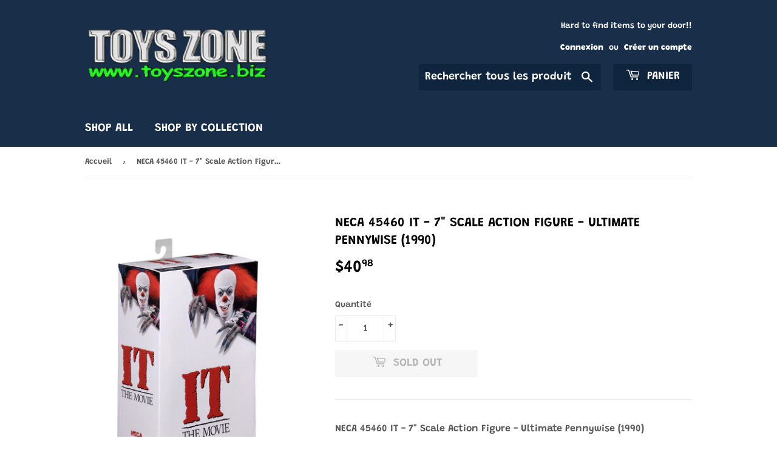

--- FILE ---
content_type: text/html; charset=utf-8
request_url: https://toyszone.biz/fr/products/neca-45460-it-7-scale-action-figure-ultimate-pennywise-1990
body_size: 23955
content:
<!doctype html>
<html class="no-touch no-js">
<head>
  <script>(function(H){H.className=H.className.replace(/\bno-js\b/,'js')})(document.documentElement)</script>
  <!-- Basic page needs ================================================== -->
  <meta charset="utf-8">
  <meta http-equiv="X-UA-Compatible" content="IE=edge,chrome=1">

  
  <link rel="shortcut icon" href="//toyszone.biz/cdn/shop/files/F61B8530-06D7-4796-AF73-E5B0F68301D2_32x32.jpeg?v=1614289833" type="image/png" />
  

  <!-- Title and description ================================================== -->
  <title>
  NECA 45460 IT - 7&quot; Scale Action Figure - Ultimate Pennywise (1990) &ndash; www.toyszone.biz
  </title>

  
    <meta name="description" content="NECA 45460 IT - 7&quot; Scale Action Figure - Ultimate Pennywise (1990) Safety Warning: This Product may be intended for Adult Collectors. It may contain sharp points, small parts that are choking hazards, and other elements that are not suitable for children under 15 years of age.">
  

  <!-- Product meta ================================================== -->
  <!-- /snippets/social-meta-tags.liquid -->




<meta property="og:site_name" content="www.toyszone.biz">
<meta property="og:url" content="https://toyszone.biz/fr/products/neca-45460-it-7-scale-action-figure-ultimate-pennywise-1990">
<meta property="og:title" content="NECA 45460 IT - 7" Scale Action Figure - Ultimate Pennywise (1990)">
<meta property="og:type" content="product">
<meta property="og:description" content="NECA 45460 IT - 7&quot; Scale Action Figure - Ultimate Pennywise (1990) Safety Warning: This Product may be intended for Adult Collectors. It may contain sharp points, small parts that are choking hazards, and other elements that are not suitable for children under 15 years of age.">

  <meta property="og:price:amount" content="40.98">
  <meta property="og:price:currency" content="USD">

<meta property="og:image" content="http://toyszone.biz/cdn/shop/products/It-1990-Pkg1_1200x1200.jpg?v=1603778180"><meta property="og:image" content="http://toyszone.biz/cdn/shop/products/It-1990-Pkg3_1200x1200.jpg?v=1603778180"><meta property="og:image" content="http://toyszone.biz/cdn/shop/products/It-1990-Pkg2_1200x1200.jpg?v=1603778181">
<meta property="og:image:secure_url" content="https://toyszone.biz/cdn/shop/products/It-1990-Pkg1_1200x1200.jpg?v=1603778180"><meta property="og:image:secure_url" content="https://toyszone.biz/cdn/shop/products/It-1990-Pkg3_1200x1200.jpg?v=1603778180"><meta property="og:image:secure_url" content="https://toyszone.biz/cdn/shop/products/It-1990-Pkg2_1200x1200.jpg?v=1603778181">


<meta name="twitter:card" content="summary_large_image">
<meta name="twitter:title" content="NECA 45460 IT - 7" Scale Action Figure - Ultimate Pennywise (1990)">
<meta name="twitter:description" content="NECA 45460 IT - 7&quot; Scale Action Figure - Ultimate Pennywise (1990) Safety Warning: This Product may be intended for Adult Collectors. It may contain sharp points, small parts that are choking hazards, and other elements that are not suitable for children under 15 years of age.">


  <!-- Helpers ================================================== -->
  <link rel="canonical" href="https://toyszone.biz/fr/products/neca-45460-it-7-scale-action-figure-ultimate-pennywise-1990">
  <meta name="viewport" content="width=device-width,initial-scale=1">

  <!-- CSS ================================================== -->
  <link href="//toyszone.biz/cdn/shop/t/2/assets/theme.scss.css?v=69199690196901464771762535966" rel="stylesheet" type="text/css" media="all" />

  <!-- Header hook for plugins ================================================== -->
  <script>window.performance && window.performance.mark && window.performance.mark('shopify.content_for_header.start');</script><meta id="shopify-digital-wallet" name="shopify-digital-wallet" content="/30114480221/digital_wallets/dialog">
<meta name="shopify-checkout-api-token" content="b2c7de4f1a7ee94d1555898507feaf9b">
<meta id="in-context-paypal-metadata" data-shop-id="30114480221" data-venmo-supported="false" data-environment="production" data-locale="fr_FR" data-paypal-v4="true" data-currency="USD">
<link rel="alternate" hreflang="x-default" href="https://toyszone.biz/products/neca-45460-it-7-scale-action-figure-ultimate-pennywise-1990">
<link rel="alternate" hreflang="en" href="https://toyszone.biz/products/neca-45460-it-7-scale-action-figure-ultimate-pennywise-1990">
<link rel="alternate" hreflang="es" href="https://toyszone.biz/es/products/neca-45460-it-7-scale-action-figure-ultimate-pennywise-1990">
<link rel="alternate" hreflang="fr" href="https://toyszone.biz/fr/products/neca-45460-it-7-scale-action-figure-ultimate-pennywise-1990">
<link rel="alternate" hreflang="vi" href="https://toyszone.biz/vi/products/neca-45460-it-7-scale-action-figure-ultimate-pennywise-1990">
<link rel="alternate" hreflang="zh-Hant" href="https://toyszone.biz/zh/products/neca-45460-it-7-scale-action-figure-ultimate-pennywise-1990">
<link rel="alternate" hreflang="zh-Hant-US" href="https://toyszone.biz/zh/products/neca-45460-it-7-scale-action-figure-ultimate-pennywise-1990">
<link rel="alternate" hreflang="zh-Hant-TW" href="https://toyszone.biz/zh-tw/products/neca-45460-it-7-scale-action-figure-ultimate-pennywise-1990">
<link rel="alternate" hreflang="zh-Hant-AC" href="https://toyszone.biz/zh/products/neca-45460-it-7-scale-action-figure-ultimate-pennywise-1990">
<link rel="alternate" hreflang="zh-Hant-AD" href="https://toyszone.biz/zh/products/neca-45460-it-7-scale-action-figure-ultimate-pennywise-1990">
<link rel="alternate" hreflang="zh-Hant-AE" href="https://toyszone.biz/zh/products/neca-45460-it-7-scale-action-figure-ultimate-pennywise-1990">
<link rel="alternate" hreflang="zh-Hant-AF" href="https://toyszone.biz/zh/products/neca-45460-it-7-scale-action-figure-ultimate-pennywise-1990">
<link rel="alternate" hreflang="zh-Hant-AG" href="https://toyszone.biz/zh/products/neca-45460-it-7-scale-action-figure-ultimate-pennywise-1990">
<link rel="alternate" hreflang="zh-Hant-AI" href="https://toyszone.biz/zh/products/neca-45460-it-7-scale-action-figure-ultimate-pennywise-1990">
<link rel="alternate" hreflang="zh-Hant-AL" href="https://toyszone.biz/zh/products/neca-45460-it-7-scale-action-figure-ultimate-pennywise-1990">
<link rel="alternate" hreflang="zh-Hant-AM" href="https://toyszone.biz/zh/products/neca-45460-it-7-scale-action-figure-ultimate-pennywise-1990">
<link rel="alternate" hreflang="zh-Hant-AO" href="https://toyszone.biz/zh/products/neca-45460-it-7-scale-action-figure-ultimate-pennywise-1990">
<link rel="alternate" hreflang="zh-Hant-AR" href="https://toyszone.biz/zh/products/neca-45460-it-7-scale-action-figure-ultimate-pennywise-1990">
<link rel="alternate" hreflang="zh-Hant-AT" href="https://toyszone.biz/zh/products/neca-45460-it-7-scale-action-figure-ultimate-pennywise-1990">
<link rel="alternate" hreflang="zh-Hant-AU" href="https://toyszone.biz/zh/products/neca-45460-it-7-scale-action-figure-ultimate-pennywise-1990">
<link rel="alternate" hreflang="zh-Hant-AW" href="https://toyszone.biz/zh/products/neca-45460-it-7-scale-action-figure-ultimate-pennywise-1990">
<link rel="alternate" hreflang="zh-Hant-AX" href="https://toyszone.biz/zh/products/neca-45460-it-7-scale-action-figure-ultimate-pennywise-1990">
<link rel="alternate" hreflang="zh-Hant-AZ" href="https://toyszone.biz/zh/products/neca-45460-it-7-scale-action-figure-ultimate-pennywise-1990">
<link rel="alternate" hreflang="zh-Hant-BA" href="https://toyszone.biz/zh/products/neca-45460-it-7-scale-action-figure-ultimate-pennywise-1990">
<link rel="alternate" hreflang="zh-Hant-BB" href="https://toyszone.biz/zh/products/neca-45460-it-7-scale-action-figure-ultimate-pennywise-1990">
<link rel="alternate" hreflang="zh-Hant-BD" href="https://toyszone.biz/zh/products/neca-45460-it-7-scale-action-figure-ultimate-pennywise-1990">
<link rel="alternate" hreflang="zh-Hant-BE" href="https://toyszone.biz/zh/products/neca-45460-it-7-scale-action-figure-ultimate-pennywise-1990">
<link rel="alternate" hreflang="zh-Hant-BF" href="https://toyszone.biz/zh/products/neca-45460-it-7-scale-action-figure-ultimate-pennywise-1990">
<link rel="alternate" hreflang="zh-Hant-BG" href="https://toyszone.biz/zh/products/neca-45460-it-7-scale-action-figure-ultimate-pennywise-1990">
<link rel="alternate" hreflang="zh-Hant-BH" href="https://toyszone.biz/zh/products/neca-45460-it-7-scale-action-figure-ultimate-pennywise-1990">
<link rel="alternate" hreflang="zh-Hant-BI" href="https://toyszone.biz/zh/products/neca-45460-it-7-scale-action-figure-ultimate-pennywise-1990">
<link rel="alternate" hreflang="zh-Hant-BJ" href="https://toyszone.biz/zh/products/neca-45460-it-7-scale-action-figure-ultimate-pennywise-1990">
<link rel="alternate" hreflang="zh-Hant-BL" href="https://toyszone.biz/zh/products/neca-45460-it-7-scale-action-figure-ultimate-pennywise-1990">
<link rel="alternate" hreflang="zh-Hant-BM" href="https://toyszone.biz/zh/products/neca-45460-it-7-scale-action-figure-ultimate-pennywise-1990">
<link rel="alternate" hreflang="zh-Hant-BN" href="https://toyszone.biz/zh/products/neca-45460-it-7-scale-action-figure-ultimate-pennywise-1990">
<link rel="alternate" hreflang="zh-Hant-BO" href="https://toyszone.biz/zh/products/neca-45460-it-7-scale-action-figure-ultimate-pennywise-1990">
<link rel="alternate" hreflang="zh-Hant-BQ" href="https://toyszone.biz/zh/products/neca-45460-it-7-scale-action-figure-ultimate-pennywise-1990">
<link rel="alternate" hreflang="zh-Hant-BR" href="https://toyszone.biz/zh/products/neca-45460-it-7-scale-action-figure-ultimate-pennywise-1990">
<link rel="alternate" hreflang="zh-Hant-BS" href="https://toyszone.biz/zh/products/neca-45460-it-7-scale-action-figure-ultimate-pennywise-1990">
<link rel="alternate" hreflang="zh-Hant-BT" href="https://toyszone.biz/zh/products/neca-45460-it-7-scale-action-figure-ultimate-pennywise-1990">
<link rel="alternate" hreflang="zh-Hant-BW" href="https://toyszone.biz/zh/products/neca-45460-it-7-scale-action-figure-ultimate-pennywise-1990">
<link rel="alternate" hreflang="zh-Hant-BY" href="https://toyszone.biz/zh/products/neca-45460-it-7-scale-action-figure-ultimate-pennywise-1990">
<link rel="alternate" hreflang="zh-Hant-BZ" href="https://toyszone.biz/zh/products/neca-45460-it-7-scale-action-figure-ultimate-pennywise-1990">
<link rel="alternate" hreflang="zh-Hant-CA" href="https://toyszone.biz/zh/products/neca-45460-it-7-scale-action-figure-ultimate-pennywise-1990">
<link rel="alternate" hreflang="zh-Hant-CC" href="https://toyszone.biz/zh/products/neca-45460-it-7-scale-action-figure-ultimate-pennywise-1990">
<link rel="alternate" hreflang="zh-Hant-CD" href="https://toyszone.biz/zh/products/neca-45460-it-7-scale-action-figure-ultimate-pennywise-1990">
<link rel="alternate" hreflang="zh-Hant-CF" href="https://toyszone.biz/zh/products/neca-45460-it-7-scale-action-figure-ultimate-pennywise-1990">
<link rel="alternate" hreflang="zh-Hant-CG" href="https://toyszone.biz/zh/products/neca-45460-it-7-scale-action-figure-ultimate-pennywise-1990">
<link rel="alternate" hreflang="zh-Hant-CH" href="https://toyszone.biz/zh/products/neca-45460-it-7-scale-action-figure-ultimate-pennywise-1990">
<link rel="alternate" hreflang="zh-Hant-CI" href="https://toyszone.biz/zh/products/neca-45460-it-7-scale-action-figure-ultimate-pennywise-1990">
<link rel="alternate" hreflang="zh-Hant-CK" href="https://toyszone.biz/zh/products/neca-45460-it-7-scale-action-figure-ultimate-pennywise-1990">
<link rel="alternate" hreflang="zh-Hant-CL" href="https://toyszone.biz/zh/products/neca-45460-it-7-scale-action-figure-ultimate-pennywise-1990">
<link rel="alternate" hreflang="zh-Hant-CM" href="https://toyszone.biz/zh/products/neca-45460-it-7-scale-action-figure-ultimate-pennywise-1990">
<link rel="alternate" hreflang="zh-Hant-CN" href="https://toyszone.biz/zh/products/neca-45460-it-7-scale-action-figure-ultimate-pennywise-1990">
<link rel="alternate" hreflang="zh-Hant-CO" href="https://toyszone.biz/zh/products/neca-45460-it-7-scale-action-figure-ultimate-pennywise-1990">
<link rel="alternate" hreflang="zh-Hant-CR" href="https://toyszone.biz/zh/products/neca-45460-it-7-scale-action-figure-ultimate-pennywise-1990">
<link rel="alternate" hreflang="zh-Hant-CV" href="https://toyszone.biz/zh/products/neca-45460-it-7-scale-action-figure-ultimate-pennywise-1990">
<link rel="alternate" hreflang="zh-Hant-CW" href="https://toyszone.biz/zh/products/neca-45460-it-7-scale-action-figure-ultimate-pennywise-1990">
<link rel="alternate" hreflang="zh-Hant-CX" href="https://toyszone.biz/zh/products/neca-45460-it-7-scale-action-figure-ultimate-pennywise-1990">
<link rel="alternate" hreflang="zh-Hant-CY" href="https://toyszone.biz/zh/products/neca-45460-it-7-scale-action-figure-ultimate-pennywise-1990">
<link rel="alternate" hreflang="zh-Hant-CZ" href="https://toyszone.biz/zh/products/neca-45460-it-7-scale-action-figure-ultimate-pennywise-1990">
<link rel="alternate" hreflang="zh-Hant-DE" href="https://toyszone.biz/zh/products/neca-45460-it-7-scale-action-figure-ultimate-pennywise-1990">
<link rel="alternate" hreflang="zh-Hant-DJ" href="https://toyszone.biz/zh/products/neca-45460-it-7-scale-action-figure-ultimate-pennywise-1990">
<link rel="alternate" hreflang="zh-Hant-DK" href="https://toyszone.biz/zh/products/neca-45460-it-7-scale-action-figure-ultimate-pennywise-1990">
<link rel="alternate" hreflang="zh-Hant-DM" href="https://toyszone.biz/zh/products/neca-45460-it-7-scale-action-figure-ultimate-pennywise-1990">
<link rel="alternate" hreflang="zh-Hant-DO" href="https://toyszone.biz/zh/products/neca-45460-it-7-scale-action-figure-ultimate-pennywise-1990">
<link rel="alternate" hreflang="zh-Hant-DZ" href="https://toyszone.biz/zh/products/neca-45460-it-7-scale-action-figure-ultimate-pennywise-1990">
<link rel="alternate" hreflang="zh-Hant-EC" href="https://toyszone.biz/zh/products/neca-45460-it-7-scale-action-figure-ultimate-pennywise-1990">
<link rel="alternate" hreflang="zh-Hant-EE" href="https://toyszone.biz/zh/products/neca-45460-it-7-scale-action-figure-ultimate-pennywise-1990">
<link rel="alternate" hreflang="zh-Hant-EG" href="https://toyszone.biz/zh/products/neca-45460-it-7-scale-action-figure-ultimate-pennywise-1990">
<link rel="alternate" hreflang="zh-Hant-EH" href="https://toyszone.biz/zh/products/neca-45460-it-7-scale-action-figure-ultimate-pennywise-1990">
<link rel="alternate" hreflang="zh-Hant-ER" href="https://toyszone.biz/zh/products/neca-45460-it-7-scale-action-figure-ultimate-pennywise-1990">
<link rel="alternate" hreflang="zh-Hant-ES" href="https://toyszone.biz/zh/products/neca-45460-it-7-scale-action-figure-ultimate-pennywise-1990">
<link rel="alternate" hreflang="zh-Hant-ET" href="https://toyszone.biz/zh/products/neca-45460-it-7-scale-action-figure-ultimate-pennywise-1990">
<link rel="alternate" hreflang="zh-Hant-FI" href="https://toyszone.biz/zh/products/neca-45460-it-7-scale-action-figure-ultimate-pennywise-1990">
<link rel="alternate" hreflang="zh-Hant-FJ" href="https://toyszone.biz/zh/products/neca-45460-it-7-scale-action-figure-ultimate-pennywise-1990">
<link rel="alternate" hreflang="zh-Hant-FK" href="https://toyszone.biz/zh/products/neca-45460-it-7-scale-action-figure-ultimate-pennywise-1990">
<link rel="alternate" hreflang="zh-Hant-FO" href="https://toyszone.biz/zh/products/neca-45460-it-7-scale-action-figure-ultimate-pennywise-1990">
<link rel="alternate" hreflang="zh-Hant-FR" href="https://toyszone.biz/zh/products/neca-45460-it-7-scale-action-figure-ultimate-pennywise-1990">
<link rel="alternate" hreflang="zh-Hant-GA" href="https://toyszone.biz/zh/products/neca-45460-it-7-scale-action-figure-ultimate-pennywise-1990">
<link rel="alternate" hreflang="zh-Hant-GB" href="https://toyszone.biz/zh/products/neca-45460-it-7-scale-action-figure-ultimate-pennywise-1990">
<link rel="alternate" hreflang="zh-Hant-GD" href="https://toyszone.biz/zh/products/neca-45460-it-7-scale-action-figure-ultimate-pennywise-1990">
<link rel="alternate" hreflang="zh-Hant-GE" href="https://toyszone.biz/zh/products/neca-45460-it-7-scale-action-figure-ultimate-pennywise-1990">
<link rel="alternate" hreflang="zh-Hant-GF" href="https://toyszone.biz/zh/products/neca-45460-it-7-scale-action-figure-ultimate-pennywise-1990">
<link rel="alternate" hreflang="zh-Hant-GG" href="https://toyszone.biz/zh/products/neca-45460-it-7-scale-action-figure-ultimate-pennywise-1990">
<link rel="alternate" hreflang="zh-Hant-GH" href="https://toyszone.biz/zh/products/neca-45460-it-7-scale-action-figure-ultimate-pennywise-1990">
<link rel="alternate" hreflang="zh-Hant-GI" href="https://toyszone.biz/zh/products/neca-45460-it-7-scale-action-figure-ultimate-pennywise-1990">
<link rel="alternate" hreflang="zh-Hant-GL" href="https://toyszone.biz/zh/products/neca-45460-it-7-scale-action-figure-ultimate-pennywise-1990">
<link rel="alternate" hreflang="zh-Hant-GM" href="https://toyszone.biz/zh/products/neca-45460-it-7-scale-action-figure-ultimate-pennywise-1990">
<link rel="alternate" hreflang="zh-Hant-GN" href="https://toyszone.biz/zh/products/neca-45460-it-7-scale-action-figure-ultimate-pennywise-1990">
<link rel="alternate" hreflang="zh-Hant-GP" href="https://toyszone.biz/zh/products/neca-45460-it-7-scale-action-figure-ultimate-pennywise-1990">
<link rel="alternate" hreflang="zh-Hant-GQ" href="https://toyszone.biz/zh/products/neca-45460-it-7-scale-action-figure-ultimate-pennywise-1990">
<link rel="alternate" hreflang="zh-Hant-GR" href="https://toyszone.biz/zh/products/neca-45460-it-7-scale-action-figure-ultimate-pennywise-1990">
<link rel="alternate" hreflang="zh-Hant-GS" href="https://toyszone.biz/zh/products/neca-45460-it-7-scale-action-figure-ultimate-pennywise-1990">
<link rel="alternate" hreflang="zh-Hant-GT" href="https://toyszone.biz/zh/products/neca-45460-it-7-scale-action-figure-ultimate-pennywise-1990">
<link rel="alternate" hreflang="zh-Hant-GW" href="https://toyszone.biz/zh/products/neca-45460-it-7-scale-action-figure-ultimate-pennywise-1990">
<link rel="alternate" hreflang="zh-Hant-GY" href="https://toyszone.biz/zh/products/neca-45460-it-7-scale-action-figure-ultimate-pennywise-1990">
<link rel="alternate" hreflang="zh-Hant-HK" href="https://toyszone.biz/zh/products/neca-45460-it-7-scale-action-figure-ultimate-pennywise-1990">
<link rel="alternate" hreflang="zh-Hant-HN" href="https://toyszone.biz/zh/products/neca-45460-it-7-scale-action-figure-ultimate-pennywise-1990">
<link rel="alternate" hreflang="zh-Hant-HR" href="https://toyszone.biz/zh/products/neca-45460-it-7-scale-action-figure-ultimate-pennywise-1990">
<link rel="alternate" hreflang="zh-Hant-HT" href="https://toyszone.biz/zh/products/neca-45460-it-7-scale-action-figure-ultimate-pennywise-1990">
<link rel="alternate" hreflang="zh-Hant-HU" href="https://toyszone.biz/zh/products/neca-45460-it-7-scale-action-figure-ultimate-pennywise-1990">
<link rel="alternate" hreflang="zh-Hant-ID" href="https://toyszone.biz/zh/products/neca-45460-it-7-scale-action-figure-ultimate-pennywise-1990">
<link rel="alternate" hreflang="zh-Hant-IE" href="https://toyszone.biz/zh/products/neca-45460-it-7-scale-action-figure-ultimate-pennywise-1990">
<link rel="alternate" hreflang="zh-Hant-IL" href="https://toyszone.biz/zh/products/neca-45460-it-7-scale-action-figure-ultimate-pennywise-1990">
<link rel="alternate" hreflang="zh-Hant-IM" href="https://toyszone.biz/zh/products/neca-45460-it-7-scale-action-figure-ultimate-pennywise-1990">
<link rel="alternate" hreflang="zh-Hant-IN" href="https://toyszone.biz/zh/products/neca-45460-it-7-scale-action-figure-ultimate-pennywise-1990">
<link rel="alternate" hreflang="zh-Hant-IO" href="https://toyszone.biz/zh/products/neca-45460-it-7-scale-action-figure-ultimate-pennywise-1990">
<link rel="alternate" hreflang="zh-Hant-IQ" href="https://toyszone.biz/zh/products/neca-45460-it-7-scale-action-figure-ultimate-pennywise-1990">
<link rel="alternate" hreflang="zh-Hant-IS" href="https://toyszone.biz/zh/products/neca-45460-it-7-scale-action-figure-ultimate-pennywise-1990">
<link rel="alternate" hreflang="zh-Hant-IT" href="https://toyszone.biz/zh/products/neca-45460-it-7-scale-action-figure-ultimate-pennywise-1990">
<link rel="alternate" hreflang="zh-Hant-JE" href="https://toyszone.biz/zh/products/neca-45460-it-7-scale-action-figure-ultimate-pennywise-1990">
<link rel="alternate" hreflang="zh-Hant-JM" href="https://toyszone.biz/zh/products/neca-45460-it-7-scale-action-figure-ultimate-pennywise-1990">
<link rel="alternate" hreflang="zh-Hant-JO" href="https://toyszone.biz/zh/products/neca-45460-it-7-scale-action-figure-ultimate-pennywise-1990">
<link rel="alternate" hreflang="zh-Hant-JP" href="https://toyszone.biz/zh/products/neca-45460-it-7-scale-action-figure-ultimate-pennywise-1990">
<link rel="alternate" hreflang="zh-Hant-KE" href="https://toyszone.biz/zh/products/neca-45460-it-7-scale-action-figure-ultimate-pennywise-1990">
<link rel="alternate" hreflang="zh-Hant-KG" href="https://toyszone.biz/zh/products/neca-45460-it-7-scale-action-figure-ultimate-pennywise-1990">
<link rel="alternate" hreflang="zh-Hant-KH" href="https://toyszone.biz/zh/products/neca-45460-it-7-scale-action-figure-ultimate-pennywise-1990">
<link rel="alternate" hreflang="zh-Hant-KI" href="https://toyszone.biz/zh/products/neca-45460-it-7-scale-action-figure-ultimate-pennywise-1990">
<link rel="alternate" hreflang="zh-Hant-KM" href="https://toyszone.biz/zh/products/neca-45460-it-7-scale-action-figure-ultimate-pennywise-1990">
<link rel="alternate" hreflang="zh-Hant-KN" href="https://toyszone.biz/zh/products/neca-45460-it-7-scale-action-figure-ultimate-pennywise-1990">
<link rel="alternate" hreflang="zh-Hant-KR" href="https://toyszone.biz/zh/products/neca-45460-it-7-scale-action-figure-ultimate-pennywise-1990">
<link rel="alternate" hreflang="zh-Hant-KW" href="https://toyszone.biz/zh/products/neca-45460-it-7-scale-action-figure-ultimate-pennywise-1990">
<link rel="alternate" hreflang="zh-Hant-KY" href="https://toyszone.biz/zh/products/neca-45460-it-7-scale-action-figure-ultimate-pennywise-1990">
<link rel="alternate" hreflang="zh-Hant-KZ" href="https://toyszone.biz/zh/products/neca-45460-it-7-scale-action-figure-ultimate-pennywise-1990">
<link rel="alternate" hreflang="zh-Hant-LA" href="https://toyszone.biz/zh/products/neca-45460-it-7-scale-action-figure-ultimate-pennywise-1990">
<link rel="alternate" hreflang="zh-Hant-LB" href="https://toyszone.biz/zh/products/neca-45460-it-7-scale-action-figure-ultimate-pennywise-1990">
<link rel="alternate" hreflang="zh-Hant-LC" href="https://toyszone.biz/zh/products/neca-45460-it-7-scale-action-figure-ultimate-pennywise-1990">
<link rel="alternate" hreflang="zh-Hant-LI" href="https://toyszone.biz/zh/products/neca-45460-it-7-scale-action-figure-ultimate-pennywise-1990">
<link rel="alternate" hreflang="zh-Hant-LK" href="https://toyszone.biz/zh/products/neca-45460-it-7-scale-action-figure-ultimate-pennywise-1990">
<link rel="alternate" hreflang="zh-Hant-LR" href="https://toyszone.biz/zh/products/neca-45460-it-7-scale-action-figure-ultimate-pennywise-1990">
<link rel="alternate" hreflang="zh-Hant-LS" href="https://toyszone.biz/zh/products/neca-45460-it-7-scale-action-figure-ultimate-pennywise-1990">
<link rel="alternate" hreflang="zh-Hant-LT" href="https://toyszone.biz/zh/products/neca-45460-it-7-scale-action-figure-ultimate-pennywise-1990">
<link rel="alternate" hreflang="zh-Hant-LU" href="https://toyszone.biz/zh/products/neca-45460-it-7-scale-action-figure-ultimate-pennywise-1990">
<link rel="alternate" hreflang="zh-Hant-LV" href="https://toyszone.biz/zh/products/neca-45460-it-7-scale-action-figure-ultimate-pennywise-1990">
<link rel="alternate" hreflang="zh-Hant-LY" href="https://toyszone.biz/zh/products/neca-45460-it-7-scale-action-figure-ultimate-pennywise-1990">
<link rel="alternate" hreflang="zh-Hant-MA" href="https://toyszone.biz/zh/products/neca-45460-it-7-scale-action-figure-ultimate-pennywise-1990">
<link rel="alternate" hreflang="zh-Hant-MC" href="https://toyszone.biz/zh/products/neca-45460-it-7-scale-action-figure-ultimate-pennywise-1990">
<link rel="alternate" hreflang="zh-Hant-MD" href="https://toyszone.biz/zh/products/neca-45460-it-7-scale-action-figure-ultimate-pennywise-1990">
<link rel="alternate" hreflang="zh-Hant-ME" href="https://toyszone.biz/zh/products/neca-45460-it-7-scale-action-figure-ultimate-pennywise-1990">
<link rel="alternate" hreflang="zh-Hant-MF" href="https://toyszone.biz/zh/products/neca-45460-it-7-scale-action-figure-ultimate-pennywise-1990">
<link rel="alternate" hreflang="zh-Hant-MG" href="https://toyszone.biz/zh/products/neca-45460-it-7-scale-action-figure-ultimate-pennywise-1990">
<link rel="alternate" hreflang="zh-Hant-MK" href="https://toyszone.biz/zh/products/neca-45460-it-7-scale-action-figure-ultimate-pennywise-1990">
<link rel="alternate" hreflang="zh-Hant-ML" href="https://toyszone.biz/zh/products/neca-45460-it-7-scale-action-figure-ultimate-pennywise-1990">
<link rel="alternate" hreflang="zh-Hant-MM" href="https://toyszone.biz/zh/products/neca-45460-it-7-scale-action-figure-ultimate-pennywise-1990">
<link rel="alternate" hreflang="zh-Hant-MN" href="https://toyszone.biz/zh/products/neca-45460-it-7-scale-action-figure-ultimate-pennywise-1990">
<link rel="alternate" hreflang="zh-Hant-MO" href="https://toyszone.biz/zh/products/neca-45460-it-7-scale-action-figure-ultimate-pennywise-1990">
<link rel="alternate" hreflang="zh-Hant-MQ" href="https://toyszone.biz/zh/products/neca-45460-it-7-scale-action-figure-ultimate-pennywise-1990">
<link rel="alternate" hreflang="zh-Hant-MR" href="https://toyszone.biz/zh/products/neca-45460-it-7-scale-action-figure-ultimate-pennywise-1990">
<link rel="alternate" hreflang="zh-Hant-MS" href="https://toyszone.biz/zh/products/neca-45460-it-7-scale-action-figure-ultimate-pennywise-1990">
<link rel="alternate" hreflang="zh-Hant-MT" href="https://toyszone.biz/zh/products/neca-45460-it-7-scale-action-figure-ultimate-pennywise-1990">
<link rel="alternate" hreflang="zh-Hant-MU" href="https://toyszone.biz/zh/products/neca-45460-it-7-scale-action-figure-ultimate-pennywise-1990">
<link rel="alternate" hreflang="zh-Hant-MV" href="https://toyszone.biz/zh/products/neca-45460-it-7-scale-action-figure-ultimate-pennywise-1990">
<link rel="alternate" hreflang="zh-Hant-MW" href="https://toyszone.biz/zh/products/neca-45460-it-7-scale-action-figure-ultimate-pennywise-1990">
<link rel="alternate" hreflang="zh-Hant-MX" href="https://toyszone.biz/zh/products/neca-45460-it-7-scale-action-figure-ultimate-pennywise-1990">
<link rel="alternate" hreflang="zh-Hant-MY" href="https://toyszone.biz/zh/products/neca-45460-it-7-scale-action-figure-ultimate-pennywise-1990">
<link rel="alternate" hreflang="zh-Hant-MZ" href="https://toyszone.biz/zh/products/neca-45460-it-7-scale-action-figure-ultimate-pennywise-1990">
<link rel="alternate" hreflang="zh-Hant-NA" href="https://toyszone.biz/zh/products/neca-45460-it-7-scale-action-figure-ultimate-pennywise-1990">
<link rel="alternate" hreflang="zh-Hant-NC" href="https://toyszone.biz/zh/products/neca-45460-it-7-scale-action-figure-ultimate-pennywise-1990">
<link rel="alternate" hreflang="zh-Hant-NE" href="https://toyszone.biz/zh/products/neca-45460-it-7-scale-action-figure-ultimate-pennywise-1990">
<link rel="alternate" hreflang="zh-Hant-NF" href="https://toyszone.biz/zh/products/neca-45460-it-7-scale-action-figure-ultimate-pennywise-1990">
<link rel="alternate" hreflang="zh-Hant-NG" href="https://toyszone.biz/zh/products/neca-45460-it-7-scale-action-figure-ultimate-pennywise-1990">
<link rel="alternate" hreflang="zh-Hant-NI" href="https://toyszone.biz/zh/products/neca-45460-it-7-scale-action-figure-ultimate-pennywise-1990">
<link rel="alternate" hreflang="zh-Hant-NL" href="https://toyszone.biz/zh/products/neca-45460-it-7-scale-action-figure-ultimate-pennywise-1990">
<link rel="alternate" hreflang="zh-Hant-NO" href="https://toyszone.biz/zh/products/neca-45460-it-7-scale-action-figure-ultimate-pennywise-1990">
<link rel="alternate" hreflang="zh-Hant-NP" href="https://toyszone.biz/zh/products/neca-45460-it-7-scale-action-figure-ultimate-pennywise-1990">
<link rel="alternate" hreflang="zh-Hant-NR" href="https://toyszone.biz/zh/products/neca-45460-it-7-scale-action-figure-ultimate-pennywise-1990">
<link rel="alternate" hreflang="zh-Hant-NU" href="https://toyszone.biz/zh/products/neca-45460-it-7-scale-action-figure-ultimate-pennywise-1990">
<link rel="alternate" hreflang="zh-Hant-NZ" href="https://toyszone.biz/zh/products/neca-45460-it-7-scale-action-figure-ultimate-pennywise-1990">
<link rel="alternate" hreflang="zh-Hant-OM" href="https://toyszone.biz/zh/products/neca-45460-it-7-scale-action-figure-ultimate-pennywise-1990">
<link rel="alternate" hreflang="zh-Hant-PA" href="https://toyszone.biz/zh/products/neca-45460-it-7-scale-action-figure-ultimate-pennywise-1990">
<link rel="alternate" hreflang="zh-Hant-PE" href="https://toyszone.biz/zh/products/neca-45460-it-7-scale-action-figure-ultimate-pennywise-1990">
<link rel="alternate" hreflang="zh-Hant-PF" href="https://toyszone.biz/zh/products/neca-45460-it-7-scale-action-figure-ultimate-pennywise-1990">
<link rel="alternate" hreflang="zh-Hant-PG" href="https://toyszone.biz/zh/products/neca-45460-it-7-scale-action-figure-ultimate-pennywise-1990">
<link rel="alternate" hreflang="zh-Hant-PH" href="https://toyszone.biz/zh/products/neca-45460-it-7-scale-action-figure-ultimate-pennywise-1990">
<link rel="alternate" hreflang="zh-Hant-PK" href="https://toyszone.biz/zh/products/neca-45460-it-7-scale-action-figure-ultimate-pennywise-1990">
<link rel="alternate" hreflang="zh-Hant-PL" href="https://toyszone.biz/zh/products/neca-45460-it-7-scale-action-figure-ultimate-pennywise-1990">
<link rel="alternate" hreflang="zh-Hant-PM" href="https://toyszone.biz/zh/products/neca-45460-it-7-scale-action-figure-ultimate-pennywise-1990">
<link rel="alternate" hreflang="zh-Hant-PN" href="https://toyszone.biz/zh/products/neca-45460-it-7-scale-action-figure-ultimate-pennywise-1990">
<link rel="alternate" hreflang="zh-Hant-PS" href="https://toyszone.biz/zh/products/neca-45460-it-7-scale-action-figure-ultimate-pennywise-1990">
<link rel="alternate" hreflang="zh-Hant-PT" href="https://toyszone.biz/zh/products/neca-45460-it-7-scale-action-figure-ultimate-pennywise-1990">
<link rel="alternate" hreflang="zh-Hant-PY" href="https://toyszone.biz/zh/products/neca-45460-it-7-scale-action-figure-ultimate-pennywise-1990">
<link rel="alternate" hreflang="zh-Hant-QA" href="https://toyszone.biz/zh/products/neca-45460-it-7-scale-action-figure-ultimate-pennywise-1990">
<link rel="alternate" hreflang="zh-Hant-RE" href="https://toyszone.biz/zh/products/neca-45460-it-7-scale-action-figure-ultimate-pennywise-1990">
<link rel="alternate" hreflang="zh-Hant-RO" href="https://toyszone.biz/zh/products/neca-45460-it-7-scale-action-figure-ultimate-pennywise-1990">
<link rel="alternate" hreflang="zh-Hant-RS" href="https://toyszone.biz/zh/products/neca-45460-it-7-scale-action-figure-ultimate-pennywise-1990">
<link rel="alternate" hreflang="zh-Hant-RU" href="https://toyszone.biz/zh/products/neca-45460-it-7-scale-action-figure-ultimate-pennywise-1990">
<link rel="alternate" hreflang="zh-Hant-RW" href="https://toyszone.biz/zh/products/neca-45460-it-7-scale-action-figure-ultimate-pennywise-1990">
<link rel="alternate" hreflang="zh-Hant-SA" href="https://toyszone.biz/zh/products/neca-45460-it-7-scale-action-figure-ultimate-pennywise-1990">
<link rel="alternate" hreflang="zh-Hant-SB" href="https://toyszone.biz/zh/products/neca-45460-it-7-scale-action-figure-ultimate-pennywise-1990">
<link rel="alternate" hreflang="zh-Hant-SC" href="https://toyszone.biz/zh/products/neca-45460-it-7-scale-action-figure-ultimate-pennywise-1990">
<link rel="alternate" hreflang="zh-Hant-SD" href="https://toyszone.biz/zh/products/neca-45460-it-7-scale-action-figure-ultimate-pennywise-1990">
<link rel="alternate" hreflang="zh-Hant-SE" href="https://toyszone.biz/zh/products/neca-45460-it-7-scale-action-figure-ultimate-pennywise-1990">
<link rel="alternate" hreflang="zh-Hant-SG" href="https://toyszone.biz/zh/products/neca-45460-it-7-scale-action-figure-ultimate-pennywise-1990">
<link rel="alternate" hreflang="zh-Hant-SH" href="https://toyszone.biz/zh/products/neca-45460-it-7-scale-action-figure-ultimate-pennywise-1990">
<link rel="alternate" hreflang="zh-Hant-SI" href="https://toyszone.biz/zh/products/neca-45460-it-7-scale-action-figure-ultimate-pennywise-1990">
<link rel="alternate" hreflang="zh-Hant-SJ" href="https://toyszone.biz/zh/products/neca-45460-it-7-scale-action-figure-ultimate-pennywise-1990">
<link rel="alternate" hreflang="zh-Hant-SK" href="https://toyszone.biz/zh/products/neca-45460-it-7-scale-action-figure-ultimate-pennywise-1990">
<link rel="alternate" hreflang="zh-Hant-SL" href="https://toyszone.biz/zh/products/neca-45460-it-7-scale-action-figure-ultimate-pennywise-1990">
<link rel="alternate" hreflang="zh-Hant-SM" href="https://toyszone.biz/zh/products/neca-45460-it-7-scale-action-figure-ultimate-pennywise-1990">
<link rel="alternate" hreflang="zh-Hant-SN" href="https://toyszone.biz/zh/products/neca-45460-it-7-scale-action-figure-ultimate-pennywise-1990">
<link rel="alternate" hreflang="zh-Hant-SO" href="https://toyszone.biz/zh/products/neca-45460-it-7-scale-action-figure-ultimate-pennywise-1990">
<link rel="alternate" hreflang="zh-Hant-SR" href="https://toyszone.biz/zh/products/neca-45460-it-7-scale-action-figure-ultimate-pennywise-1990">
<link rel="alternate" hreflang="zh-Hant-SS" href="https://toyszone.biz/zh/products/neca-45460-it-7-scale-action-figure-ultimate-pennywise-1990">
<link rel="alternate" hreflang="zh-Hant-ST" href="https://toyszone.biz/zh/products/neca-45460-it-7-scale-action-figure-ultimate-pennywise-1990">
<link rel="alternate" hreflang="zh-Hant-SV" href="https://toyszone.biz/zh/products/neca-45460-it-7-scale-action-figure-ultimate-pennywise-1990">
<link rel="alternate" hreflang="zh-Hant-SX" href="https://toyszone.biz/zh/products/neca-45460-it-7-scale-action-figure-ultimate-pennywise-1990">
<link rel="alternate" hreflang="zh-Hant-SZ" href="https://toyszone.biz/zh/products/neca-45460-it-7-scale-action-figure-ultimate-pennywise-1990">
<link rel="alternate" hreflang="zh-Hant-TA" href="https://toyszone.biz/zh/products/neca-45460-it-7-scale-action-figure-ultimate-pennywise-1990">
<link rel="alternate" hreflang="zh-Hant-TC" href="https://toyszone.biz/zh/products/neca-45460-it-7-scale-action-figure-ultimate-pennywise-1990">
<link rel="alternate" hreflang="zh-Hant-TD" href="https://toyszone.biz/zh/products/neca-45460-it-7-scale-action-figure-ultimate-pennywise-1990">
<link rel="alternate" hreflang="zh-Hant-TF" href="https://toyszone.biz/zh/products/neca-45460-it-7-scale-action-figure-ultimate-pennywise-1990">
<link rel="alternate" hreflang="zh-Hant-TG" href="https://toyszone.biz/zh/products/neca-45460-it-7-scale-action-figure-ultimate-pennywise-1990">
<link rel="alternate" hreflang="zh-Hant-TH" href="https://toyszone.biz/zh/products/neca-45460-it-7-scale-action-figure-ultimate-pennywise-1990">
<link rel="alternate" hreflang="zh-Hant-TJ" href="https://toyszone.biz/zh/products/neca-45460-it-7-scale-action-figure-ultimate-pennywise-1990">
<link rel="alternate" hreflang="zh-Hant-TK" href="https://toyszone.biz/zh/products/neca-45460-it-7-scale-action-figure-ultimate-pennywise-1990">
<link rel="alternate" hreflang="zh-Hant-TL" href="https://toyszone.biz/zh/products/neca-45460-it-7-scale-action-figure-ultimate-pennywise-1990">
<link rel="alternate" hreflang="zh-Hant-TM" href="https://toyszone.biz/zh/products/neca-45460-it-7-scale-action-figure-ultimate-pennywise-1990">
<link rel="alternate" hreflang="zh-Hant-TN" href="https://toyszone.biz/zh/products/neca-45460-it-7-scale-action-figure-ultimate-pennywise-1990">
<link rel="alternate" hreflang="zh-Hant-TO" href="https://toyszone.biz/zh/products/neca-45460-it-7-scale-action-figure-ultimate-pennywise-1990">
<link rel="alternate" hreflang="zh-Hant-TR" href="https://toyszone.biz/zh/products/neca-45460-it-7-scale-action-figure-ultimate-pennywise-1990">
<link rel="alternate" hreflang="zh-Hant-TT" href="https://toyszone.biz/zh/products/neca-45460-it-7-scale-action-figure-ultimate-pennywise-1990">
<link rel="alternate" hreflang="zh-Hant-TV" href="https://toyszone.biz/zh/products/neca-45460-it-7-scale-action-figure-ultimate-pennywise-1990">
<link rel="alternate" hreflang="zh-Hant-TZ" href="https://toyszone.biz/zh/products/neca-45460-it-7-scale-action-figure-ultimate-pennywise-1990">
<link rel="alternate" hreflang="zh-Hant-UA" href="https://toyszone.biz/zh/products/neca-45460-it-7-scale-action-figure-ultimate-pennywise-1990">
<link rel="alternate" hreflang="zh-Hant-UG" href="https://toyszone.biz/zh/products/neca-45460-it-7-scale-action-figure-ultimate-pennywise-1990">
<link rel="alternate" hreflang="zh-Hant-UM" href="https://toyszone.biz/zh/products/neca-45460-it-7-scale-action-figure-ultimate-pennywise-1990">
<link rel="alternate" hreflang="zh-Hant-UY" href="https://toyszone.biz/zh/products/neca-45460-it-7-scale-action-figure-ultimate-pennywise-1990">
<link rel="alternate" hreflang="zh-Hant-UZ" href="https://toyszone.biz/zh/products/neca-45460-it-7-scale-action-figure-ultimate-pennywise-1990">
<link rel="alternate" hreflang="zh-Hant-VA" href="https://toyszone.biz/zh/products/neca-45460-it-7-scale-action-figure-ultimate-pennywise-1990">
<link rel="alternate" hreflang="zh-Hant-VC" href="https://toyszone.biz/zh/products/neca-45460-it-7-scale-action-figure-ultimate-pennywise-1990">
<link rel="alternate" hreflang="zh-Hant-VE" href="https://toyszone.biz/zh/products/neca-45460-it-7-scale-action-figure-ultimate-pennywise-1990">
<link rel="alternate" hreflang="zh-Hant-VG" href="https://toyszone.biz/zh/products/neca-45460-it-7-scale-action-figure-ultimate-pennywise-1990">
<link rel="alternate" hreflang="zh-Hant-VN" href="https://toyszone.biz/zh/products/neca-45460-it-7-scale-action-figure-ultimate-pennywise-1990">
<link rel="alternate" hreflang="zh-Hant-VU" href="https://toyszone.biz/zh/products/neca-45460-it-7-scale-action-figure-ultimate-pennywise-1990">
<link rel="alternate" hreflang="zh-Hant-WF" href="https://toyszone.biz/zh/products/neca-45460-it-7-scale-action-figure-ultimate-pennywise-1990">
<link rel="alternate" hreflang="zh-Hant-WS" href="https://toyszone.biz/zh/products/neca-45460-it-7-scale-action-figure-ultimate-pennywise-1990">
<link rel="alternate" hreflang="zh-Hant-XK" href="https://toyszone.biz/zh/products/neca-45460-it-7-scale-action-figure-ultimate-pennywise-1990">
<link rel="alternate" hreflang="zh-Hant-YE" href="https://toyszone.biz/zh/products/neca-45460-it-7-scale-action-figure-ultimate-pennywise-1990">
<link rel="alternate" hreflang="zh-Hant-YT" href="https://toyszone.biz/zh/products/neca-45460-it-7-scale-action-figure-ultimate-pennywise-1990">
<link rel="alternate" hreflang="zh-Hant-ZA" href="https://toyszone.biz/zh/products/neca-45460-it-7-scale-action-figure-ultimate-pennywise-1990">
<link rel="alternate" hreflang="zh-Hant-ZM" href="https://toyszone.biz/zh/products/neca-45460-it-7-scale-action-figure-ultimate-pennywise-1990">
<link rel="alternate" hreflang="zh-Hant-ZW" href="https://toyszone.biz/zh/products/neca-45460-it-7-scale-action-figure-ultimate-pennywise-1990">
<link rel="alternate" type="application/json+oembed" href="https://toyszone.biz/fr/products/neca-45460-it-7-scale-action-figure-ultimate-pennywise-1990.oembed">
<script async="async" src="/checkouts/internal/preloads.js?locale=fr-US"></script>
<link rel="preconnect" href="https://shop.app" crossorigin="anonymous">
<script async="async" src="https://shop.app/checkouts/internal/preloads.js?locale=fr-US&shop_id=30114480221" crossorigin="anonymous"></script>
<script id="apple-pay-shop-capabilities" type="application/json">{"shopId":30114480221,"countryCode":"US","currencyCode":"USD","merchantCapabilities":["supports3DS"],"merchantId":"gid:\/\/shopify\/Shop\/30114480221","merchantName":"www.toyszone.biz","requiredBillingContactFields":["postalAddress","email"],"requiredShippingContactFields":["postalAddress","email"],"shippingType":"shipping","supportedNetworks":["visa","masterCard","amex","discover","elo","jcb"],"total":{"type":"pending","label":"www.toyszone.biz","amount":"1.00"},"shopifyPaymentsEnabled":true,"supportsSubscriptions":true}</script>
<script id="shopify-features" type="application/json">{"accessToken":"b2c7de4f1a7ee94d1555898507feaf9b","betas":["rich-media-storefront-analytics"],"domain":"toyszone.biz","predictiveSearch":true,"shopId":30114480221,"locale":"fr"}</script>
<script>var Shopify = Shopify || {};
Shopify.shop = "www-toyszone-biz.myshopify.com";
Shopify.locale = "fr";
Shopify.currency = {"active":"USD","rate":"1.0"};
Shopify.country = "US";
Shopify.theme = {"name":"Supply","id":82848055389,"schema_name":"Supply","schema_version":"8.9.24","theme_store_id":679,"role":"main"};
Shopify.theme.handle = "null";
Shopify.theme.style = {"id":null,"handle":null};
Shopify.cdnHost = "toyszone.biz/cdn";
Shopify.routes = Shopify.routes || {};
Shopify.routes.root = "/fr/";</script>
<script type="module">!function(o){(o.Shopify=o.Shopify||{}).modules=!0}(window);</script>
<script>!function(o){function n(){var o=[];function n(){o.push(Array.prototype.slice.apply(arguments))}return n.q=o,n}var t=o.Shopify=o.Shopify||{};t.loadFeatures=n(),t.autoloadFeatures=n()}(window);</script>
<script>
  window.ShopifyPay = window.ShopifyPay || {};
  window.ShopifyPay.apiHost = "shop.app\/pay";
  window.ShopifyPay.redirectState = null;
</script>
<script id="shop-js-analytics" type="application/json">{"pageType":"product"}</script>
<script defer="defer" async type="module" src="//toyszone.biz/cdn/shopifycloud/shop-js/modules/v2/client.init-shop-cart-sync_Lpn8ZOi5.fr.esm.js"></script>
<script defer="defer" async type="module" src="//toyszone.biz/cdn/shopifycloud/shop-js/modules/v2/chunk.common_X4Hu3kma.esm.js"></script>
<script defer="defer" async type="module" src="//toyszone.biz/cdn/shopifycloud/shop-js/modules/v2/chunk.modal_BV0V5IrV.esm.js"></script>
<script type="module">
  await import("//toyszone.biz/cdn/shopifycloud/shop-js/modules/v2/client.init-shop-cart-sync_Lpn8ZOi5.fr.esm.js");
await import("//toyszone.biz/cdn/shopifycloud/shop-js/modules/v2/chunk.common_X4Hu3kma.esm.js");
await import("//toyszone.biz/cdn/shopifycloud/shop-js/modules/v2/chunk.modal_BV0V5IrV.esm.js");

  window.Shopify.SignInWithShop?.initShopCartSync?.({"fedCMEnabled":true,"windoidEnabled":true});

</script>
<script>
  window.Shopify = window.Shopify || {};
  if (!window.Shopify.featureAssets) window.Shopify.featureAssets = {};
  window.Shopify.featureAssets['shop-js'] = {"shop-cart-sync":["modules/v2/client.shop-cart-sync_hBo3gat_.fr.esm.js","modules/v2/chunk.common_X4Hu3kma.esm.js","modules/v2/chunk.modal_BV0V5IrV.esm.js"],"init-fed-cm":["modules/v2/client.init-fed-cm_BoVeauXL.fr.esm.js","modules/v2/chunk.common_X4Hu3kma.esm.js","modules/v2/chunk.modal_BV0V5IrV.esm.js"],"init-shop-email-lookup-coordinator":["modules/v2/client.init-shop-email-lookup-coordinator_CX4-Y-CZ.fr.esm.js","modules/v2/chunk.common_X4Hu3kma.esm.js","modules/v2/chunk.modal_BV0V5IrV.esm.js"],"init-windoid":["modules/v2/client.init-windoid_iuUmw7cp.fr.esm.js","modules/v2/chunk.common_X4Hu3kma.esm.js","modules/v2/chunk.modal_BV0V5IrV.esm.js"],"shop-button":["modules/v2/client.shop-button_DumFxEIo.fr.esm.js","modules/v2/chunk.common_X4Hu3kma.esm.js","modules/v2/chunk.modal_BV0V5IrV.esm.js"],"shop-cash-offers":["modules/v2/client.shop-cash-offers_BPdnZcGX.fr.esm.js","modules/v2/chunk.common_X4Hu3kma.esm.js","modules/v2/chunk.modal_BV0V5IrV.esm.js"],"shop-toast-manager":["modules/v2/client.shop-toast-manager_sjv6XvZD.fr.esm.js","modules/v2/chunk.common_X4Hu3kma.esm.js","modules/v2/chunk.modal_BV0V5IrV.esm.js"],"init-shop-cart-sync":["modules/v2/client.init-shop-cart-sync_Lpn8ZOi5.fr.esm.js","modules/v2/chunk.common_X4Hu3kma.esm.js","modules/v2/chunk.modal_BV0V5IrV.esm.js"],"init-customer-accounts-sign-up":["modules/v2/client.init-customer-accounts-sign-up_DQVKlaja.fr.esm.js","modules/v2/client.shop-login-button_DkHUpD44.fr.esm.js","modules/v2/chunk.common_X4Hu3kma.esm.js","modules/v2/chunk.modal_BV0V5IrV.esm.js"],"pay-button":["modules/v2/client.pay-button_DN6Ek-nh.fr.esm.js","modules/v2/chunk.common_X4Hu3kma.esm.js","modules/v2/chunk.modal_BV0V5IrV.esm.js"],"init-customer-accounts":["modules/v2/client.init-customer-accounts_BQOJrVdv.fr.esm.js","modules/v2/client.shop-login-button_DkHUpD44.fr.esm.js","modules/v2/chunk.common_X4Hu3kma.esm.js","modules/v2/chunk.modal_BV0V5IrV.esm.js"],"avatar":["modules/v2/client.avatar_BTnouDA3.fr.esm.js"],"init-shop-for-new-customer-accounts":["modules/v2/client.init-shop-for-new-customer-accounts_DW7xpOCZ.fr.esm.js","modules/v2/client.shop-login-button_DkHUpD44.fr.esm.js","modules/v2/chunk.common_X4Hu3kma.esm.js","modules/v2/chunk.modal_BV0V5IrV.esm.js"],"shop-follow-button":["modules/v2/client.shop-follow-button_CXr7UFuQ.fr.esm.js","modules/v2/chunk.common_X4Hu3kma.esm.js","modules/v2/chunk.modal_BV0V5IrV.esm.js"],"checkout-modal":["modules/v2/client.checkout-modal_CXg0VCPn.fr.esm.js","modules/v2/chunk.common_X4Hu3kma.esm.js","modules/v2/chunk.modal_BV0V5IrV.esm.js"],"shop-login-button":["modules/v2/client.shop-login-button_DkHUpD44.fr.esm.js","modules/v2/chunk.common_X4Hu3kma.esm.js","modules/v2/chunk.modal_BV0V5IrV.esm.js"],"lead-capture":["modules/v2/client.lead-capture_C9SxlK5K.fr.esm.js","modules/v2/chunk.common_X4Hu3kma.esm.js","modules/v2/chunk.modal_BV0V5IrV.esm.js"],"shop-login":["modules/v2/client.shop-login_DQBEMTrD.fr.esm.js","modules/v2/chunk.common_X4Hu3kma.esm.js","modules/v2/chunk.modal_BV0V5IrV.esm.js"],"payment-terms":["modules/v2/client.payment-terms_CokxZuo0.fr.esm.js","modules/v2/chunk.common_X4Hu3kma.esm.js","modules/v2/chunk.modal_BV0V5IrV.esm.js"]};
</script>
<script id="__st">var __st={"a":30114480221,"offset":-21600,"reqid":"5abc7ab2-d239-4348-9b32-8b0677dc2648-1769902512","pageurl":"toyszone.biz\/fr\/products\/neca-45460-it-7-scale-action-figure-ultimate-pennywise-1990","u":"fc73c001eb67","p":"product","rtyp":"product","rid":4811457593437};</script>
<script>window.ShopifyPaypalV4VisibilityTracking = true;</script>
<script id="captcha-bootstrap">!function(){'use strict';const t='contact',e='account',n='new_comment',o=[[t,t],['blogs',n],['comments',n],[t,'customer']],c=[[e,'customer_login'],[e,'guest_login'],[e,'recover_customer_password'],[e,'create_customer']],r=t=>t.map((([t,e])=>`form[action*='/${t}']:not([data-nocaptcha='true']) input[name='form_type'][value='${e}']`)).join(','),a=t=>()=>t?[...document.querySelectorAll(t)].map((t=>t.form)):[];function s(){const t=[...o],e=r(t);return a(e)}const i='password',u='form_key',d=['recaptcha-v3-token','g-recaptcha-response','h-captcha-response',i],f=()=>{try{return window.sessionStorage}catch{return}},m='__shopify_v',_=t=>t.elements[u];function p(t,e,n=!1){try{const o=window.sessionStorage,c=JSON.parse(o.getItem(e)),{data:r}=function(t){const{data:e,action:n}=t;return t[m]||n?{data:e,action:n}:{data:t,action:n}}(c);for(const[e,n]of Object.entries(r))t.elements[e]&&(t.elements[e].value=n);n&&o.removeItem(e)}catch(o){console.error('form repopulation failed',{error:o})}}const l='form_type',E='cptcha';function T(t){t.dataset[E]=!0}const w=window,h=w.document,L='Shopify',v='ce_forms',y='captcha';let A=!1;((t,e)=>{const n=(g='f06e6c50-85a8-45c8-87d0-21a2b65856fe',I='https://cdn.shopify.com/shopifycloud/storefront-forms-hcaptcha/ce_storefront_forms_captcha_hcaptcha.v1.5.2.iife.js',D={infoText:'Protégé par hCaptcha',privacyText:'Confidentialité',termsText:'Conditions'},(t,e,n)=>{const o=w[L][v],c=o.bindForm;if(c)return c(t,g,e,D).then(n);var r;o.q.push([[t,g,e,D],n]),r=I,A||(h.body.append(Object.assign(h.createElement('script'),{id:'captcha-provider',async:!0,src:r})),A=!0)});var g,I,D;w[L]=w[L]||{},w[L][v]=w[L][v]||{},w[L][v].q=[],w[L][y]=w[L][y]||{},w[L][y].protect=function(t,e){n(t,void 0,e),T(t)},Object.freeze(w[L][y]),function(t,e,n,w,h,L){const[v,y,A,g]=function(t,e,n){const i=e?o:[],u=t?c:[],d=[...i,...u],f=r(d),m=r(i),_=r(d.filter((([t,e])=>n.includes(e))));return[a(f),a(m),a(_),s()]}(w,h,L),I=t=>{const e=t.target;return e instanceof HTMLFormElement?e:e&&e.form},D=t=>v().includes(t);t.addEventListener('submit',(t=>{const e=I(t);if(!e)return;const n=D(e)&&!e.dataset.hcaptchaBound&&!e.dataset.recaptchaBound,o=_(e),c=g().includes(e)&&(!o||!o.value);(n||c)&&t.preventDefault(),c&&!n&&(function(t){try{if(!f())return;!function(t){const e=f();if(!e)return;const n=_(t);if(!n)return;const o=n.value;o&&e.removeItem(o)}(t);const e=Array.from(Array(32),(()=>Math.random().toString(36)[2])).join('');!function(t,e){_(t)||t.append(Object.assign(document.createElement('input'),{type:'hidden',name:u})),t.elements[u].value=e}(t,e),function(t,e){const n=f();if(!n)return;const o=[...t.querySelectorAll(`input[type='${i}']`)].map((({name:t})=>t)),c=[...d,...o],r={};for(const[a,s]of new FormData(t).entries())c.includes(a)||(r[a]=s);n.setItem(e,JSON.stringify({[m]:1,action:t.action,data:r}))}(t,e)}catch(e){console.error('failed to persist form',e)}}(e),e.submit())}));const S=(t,e)=>{t&&!t.dataset[E]&&(n(t,e.some((e=>e===t))),T(t))};for(const o of['focusin','change'])t.addEventListener(o,(t=>{const e=I(t);D(e)&&S(e,y())}));const B=e.get('form_key'),M=e.get(l),P=B&&M;t.addEventListener('DOMContentLoaded',(()=>{const t=y();if(P)for(const e of t)e.elements[l].value===M&&p(e,B);[...new Set([...A(),...v().filter((t=>'true'===t.dataset.shopifyCaptcha))])].forEach((e=>S(e,t)))}))}(h,new URLSearchParams(w.location.search),n,t,e,['guest_login'])})(!0,!0)}();</script>
<script integrity="sha256-4kQ18oKyAcykRKYeNunJcIwy7WH5gtpwJnB7kiuLZ1E=" data-source-attribution="shopify.loadfeatures" defer="defer" src="//toyszone.biz/cdn/shopifycloud/storefront/assets/storefront/load_feature-a0a9edcb.js" crossorigin="anonymous"></script>
<script crossorigin="anonymous" defer="defer" src="//toyszone.biz/cdn/shopifycloud/storefront/assets/shopify_pay/storefront-65b4c6d7.js?v=20250812"></script>
<script data-source-attribution="shopify.dynamic_checkout.dynamic.init">var Shopify=Shopify||{};Shopify.PaymentButton=Shopify.PaymentButton||{isStorefrontPortableWallets:!0,init:function(){window.Shopify.PaymentButton.init=function(){};var t=document.createElement("script");t.src="https://toyszone.biz/cdn/shopifycloud/portable-wallets/latest/portable-wallets.fr.js",t.type="module",document.head.appendChild(t)}};
</script>
<script data-source-attribution="shopify.dynamic_checkout.buyer_consent">
  function portableWalletsHideBuyerConsent(e){var t=document.getElementById("shopify-buyer-consent"),n=document.getElementById("shopify-subscription-policy-button");t&&n&&(t.classList.add("hidden"),t.setAttribute("aria-hidden","true"),n.removeEventListener("click",e))}function portableWalletsShowBuyerConsent(e){var t=document.getElementById("shopify-buyer-consent"),n=document.getElementById("shopify-subscription-policy-button");t&&n&&(t.classList.remove("hidden"),t.removeAttribute("aria-hidden"),n.addEventListener("click",e))}window.Shopify?.PaymentButton&&(window.Shopify.PaymentButton.hideBuyerConsent=portableWalletsHideBuyerConsent,window.Shopify.PaymentButton.showBuyerConsent=portableWalletsShowBuyerConsent);
</script>
<script>
  function portableWalletsCleanup(e){e&&e.src&&console.error("Failed to load portable wallets script "+e.src);var t=document.querySelectorAll("shopify-accelerated-checkout .shopify-payment-button__skeleton, shopify-accelerated-checkout-cart .wallet-cart-button__skeleton"),e=document.getElementById("shopify-buyer-consent");for(let e=0;e<t.length;e++)t[e].remove();e&&e.remove()}function portableWalletsNotLoadedAsModule(e){e instanceof ErrorEvent&&"string"==typeof e.message&&e.message.includes("import.meta")&&"string"==typeof e.filename&&e.filename.includes("portable-wallets")&&(window.removeEventListener("error",portableWalletsNotLoadedAsModule),window.Shopify.PaymentButton.failedToLoad=e,"loading"===document.readyState?document.addEventListener("DOMContentLoaded",window.Shopify.PaymentButton.init):window.Shopify.PaymentButton.init())}window.addEventListener("error",portableWalletsNotLoadedAsModule);
</script>

<script type="module" src="https://toyszone.biz/cdn/shopifycloud/portable-wallets/latest/portable-wallets.fr.js" onError="portableWalletsCleanup(this)" crossorigin="anonymous"></script>
<script nomodule>
  document.addEventListener("DOMContentLoaded", portableWalletsCleanup);
</script>

<link id="shopify-accelerated-checkout-styles" rel="stylesheet" media="screen" href="https://toyszone.biz/cdn/shopifycloud/portable-wallets/latest/accelerated-checkout-backwards-compat.css" crossorigin="anonymous">
<style id="shopify-accelerated-checkout-cart">
        #shopify-buyer-consent {
  margin-top: 1em;
  display: inline-block;
  width: 100%;
}

#shopify-buyer-consent.hidden {
  display: none;
}

#shopify-subscription-policy-button {
  background: none;
  border: none;
  padding: 0;
  text-decoration: underline;
  font-size: inherit;
  cursor: pointer;
}

#shopify-subscription-policy-button::before {
  box-shadow: none;
}

      </style>

<script>window.performance && window.performance.mark && window.performance.mark('shopify.content_for_header.end');</script>

  
  

  <script src="//toyszone.biz/cdn/shop/t/2/assets/jquery-2.2.3.min.js?v=58211863146907186831590290238" type="text/javascript"></script>

  <script src="//toyszone.biz/cdn/shop/t/2/assets/lazysizes.min.js?v=8147953233334221341590290238" async="async"></script>
  <script src="//toyszone.biz/cdn/shop/t/2/assets/vendor.js?v=106177282645720727331590290241" defer="defer"></script>
  <script src="//toyszone.biz/cdn/shop/t/2/assets/theme.js?v=28189871651404536171599416940" defer="defer"></script>


<link href="https://monorail-edge.shopifysvc.com" rel="dns-prefetch">
<script>(function(){if ("sendBeacon" in navigator && "performance" in window) {try {var session_token_from_headers = performance.getEntriesByType('navigation')[0].serverTiming.find(x => x.name == '_s').description;} catch {var session_token_from_headers = undefined;}var session_cookie_matches = document.cookie.match(/_shopify_s=([^;]*)/);var session_token_from_cookie = session_cookie_matches && session_cookie_matches.length === 2 ? session_cookie_matches[1] : "";var session_token = session_token_from_headers || session_token_from_cookie || "";function handle_abandonment_event(e) {var entries = performance.getEntries().filter(function(entry) {return /monorail-edge.shopifysvc.com/.test(entry.name);});if (!window.abandonment_tracked && entries.length === 0) {window.abandonment_tracked = true;var currentMs = Date.now();var navigation_start = performance.timing.navigationStart;var payload = {shop_id: 30114480221,url: window.location.href,navigation_start,duration: currentMs - navigation_start,session_token,page_type: "product"};window.navigator.sendBeacon("https://monorail-edge.shopifysvc.com/v1/produce", JSON.stringify({schema_id: "online_store_buyer_site_abandonment/1.1",payload: payload,metadata: {event_created_at_ms: currentMs,event_sent_at_ms: currentMs}}));}}window.addEventListener('pagehide', handle_abandonment_event);}}());</script>
<script id="web-pixels-manager-setup">(function e(e,d,r,n,o){if(void 0===o&&(o={}),!Boolean(null===(a=null===(i=window.Shopify)||void 0===i?void 0:i.analytics)||void 0===a?void 0:a.replayQueue)){var i,a;window.Shopify=window.Shopify||{};var t=window.Shopify;t.analytics=t.analytics||{};var s=t.analytics;s.replayQueue=[],s.publish=function(e,d,r){return s.replayQueue.push([e,d,r]),!0};try{self.performance.mark("wpm:start")}catch(e){}var l=function(){var e={modern:/Edge?\/(1{2}[4-9]|1[2-9]\d|[2-9]\d{2}|\d{4,})\.\d+(\.\d+|)|Firefox\/(1{2}[4-9]|1[2-9]\d|[2-9]\d{2}|\d{4,})\.\d+(\.\d+|)|Chrom(ium|e)\/(9{2}|\d{3,})\.\d+(\.\d+|)|(Maci|X1{2}).+ Version\/(15\.\d+|(1[6-9]|[2-9]\d|\d{3,})\.\d+)([,.]\d+|)( \(\w+\)|)( Mobile\/\w+|) Safari\/|Chrome.+OPR\/(9{2}|\d{3,})\.\d+\.\d+|(CPU[ +]OS|iPhone[ +]OS|CPU[ +]iPhone|CPU IPhone OS|CPU iPad OS)[ +]+(15[._]\d+|(1[6-9]|[2-9]\d|\d{3,})[._]\d+)([._]\d+|)|Android:?[ /-](13[3-9]|1[4-9]\d|[2-9]\d{2}|\d{4,})(\.\d+|)(\.\d+|)|Android.+Firefox\/(13[5-9]|1[4-9]\d|[2-9]\d{2}|\d{4,})\.\d+(\.\d+|)|Android.+Chrom(ium|e)\/(13[3-9]|1[4-9]\d|[2-9]\d{2}|\d{4,})\.\d+(\.\d+|)|SamsungBrowser\/([2-9]\d|\d{3,})\.\d+/,legacy:/Edge?\/(1[6-9]|[2-9]\d|\d{3,})\.\d+(\.\d+|)|Firefox\/(5[4-9]|[6-9]\d|\d{3,})\.\d+(\.\d+|)|Chrom(ium|e)\/(5[1-9]|[6-9]\d|\d{3,})\.\d+(\.\d+|)([\d.]+$|.*Safari\/(?![\d.]+ Edge\/[\d.]+$))|(Maci|X1{2}).+ Version\/(10\.\d+|(1[1-9]|[2-9]\d|\d{3,})\.\d+)([,.]\d+|)( \(\w+\)|)( Mobile\/\w+|) Safari\/|Chrome.+OPR\/(3[89]|[4-9]\d|\d{3,})\.\d+\.\d+|(CPU[ +]OS|iPhone[ +]OS|CPU[ +]iPhone|CPU IPhone OS|CPU iPad OS)[ +]+(10[._]\d+|(1[1-9]|[2-9]\d|\d{3,})[._]\d+)([._]\d+|)|Android:?[ /-](13[3-9]|1[4-9]\d|[2-9]\d{2}|\d{4,})(\.\d+|)(\.\d+|)|Mobile Safari.+OPR\/([89]\d|\d{3,})\.\d+\.\d+|Android.+Firefox\/(13[5-9]|1[4-9]\d|[2-9]\d{2}|\d{4,})\.\d+(\.\d+|)|Android.+Chrom(ium|e)\/(13[3-9]|1[4-9]\d|[2-9]\d{2}|\d{4,})\.\d+(\.\d+|)|Android.+(UC? ?Browser|UCWEB|U3)[ /]?(15\.([5-9]|\d{2,})|(1[6-9]|[2-9]\d|\d{3,})\.\d+)\.\d+|SamsungBrowser\/(5\.\d+|([6-9]|\d{2,})\.\d+)|Android.+MQ{2}Browser\/(14(\.(9|\d{2,})|)|(1[5-9]|[2-9]\d|\d{3,})(\.\d+|))(\.\d+|)|K[Aa][Ii]OS\/(3\.\d+|([4-9]|\d{2,})\.\d+)(\.\d+|)/},d=e.modern,r=e.legacy,n=navigator.userAgent;return n.match(d)?"modern":n.match(r)?"legacy":"unknown"}(),u="modern"===l?"modern":"legacy",c=(null!=n?n:{modern:"",legacy:""})[u],f=function(e){return[e.baseUrl,"/wpm","/b",e.hashVersion,"modern"===e.buildTarget?"m":"l",".js"].join("")}({baseUrl:d,hashVersion:r,buildTarget:u}),m=function(e){var d=e.version,r=e.bundleTarget,n=e.surface,o=e.pageUrl,i=e.monorailEndpoint;return{emit:function(e){var a=e.status,t=e.errorMsg,s=(new Date).getTime(),l=JSON.stringify({metadata:{event_sent_at_ms:s},events:[{schema_id:"web_pixels_manager_load/3.1",payload:{version:d,bundle_target:r,page_url:o,status:a,surface:n,error_msg:t},metadata:{event_created_at_ms:s}}]});if(!i)return console&&console.warn&&console.warn("[Web Pixels Manager] No Monorail endpoint provided, skipping logging."),!1;try{return self.navigator.sendBeacon.bind(self.navigator)(i,l)}catch(e){}var u=new XMLHttpRequest;try{return u.open("POST",i,!0),u.setRequestHeader("Content-Type","text/plain"),u.send(l),!0}catch(e){return console&&console.warn&&console.warn("[Web Pixels Manager] Got an unhandled error while logging to Monorail."),!1}}}}({version:r,bundleTarget:l,surface:e.surface,pageUrl:self.location.href,monorailEndpoint:e.monorailEndpoint});try{o.browserTarget=l,function(e){var d=e.src,r=e.async,n=void 0===r||r,o=e.onload,i=e.onerror,a=e.sri,t=e.scriptDataAttributes,s=void 0===t?{}:t,l=document.createElement("script"),u=document.querySelector("head"),c=document.querySelector("body");if(l.async=n,l.src=d,a&&(l.integrity=a,l.crossOrigin="anonymous"),s)for(var f in s)if(Object.prototype.hasOwnProperty.call(s,f))try{l.dataset[f]=s[f]}catch(e){}if(o&&l.addEventListener("load",o),i&&l.addEventListener("error",i),u)u.appendChild(l);else{if(!c)throw new Error("Did not find a head or body element to append the script");c.appendChild(l)}}({src:f,async:!0,onload:function(){if(!function(){var e,d;return Boolean(null===(d=null===(e=window.Shopify)||void 0===e?void 0:e.analytics)||void 0===d?void 0:d.initialized)}()){var d=window.webPixelsManager.init(e)||void 0;if(d){var r=window.Shopify.analytics;r.replayQueue.forEach((function(e){var r=e[0],n=e[1],o=e[2];d.publishCustomEvent(r,n,o)})),r.replayQueue=[],r.publish=d.publishCustomEvent,r.visitor=d.visitor,r.initialized=!0}}},onerror:function(){return m.emit({status:"failed",errorMsg:"".concat(f," has failed to load")})},sri:function(e){var d=/^sha384-[A-Za-z0-9+/=]+$/;return"string"==typeof e&&d.test(e)}(c)?c:"",scriptDataAttributes:o}),m.emit({status:"loading"})}catch(e){m.emit({status:"failed",errorMsg:(null==e?void 0:e.message)||"Unknown error"})}}})({shopId: 30114480221,storefrontBaseUrl: "https://toyszone.biz",extensionsBaseUrl: "https://extensions.shopifycdn.com/cdn/shopifycloud/web-pixels-manager",monorailEndpoint: "https://monorail-edge.shopifysvc.com/unstable/produce_batch",surface: "storefront-renderer",enabledBetaFlags: ["2dca8a86"],webPixelsConfigList: [{"id":"shopify-app-pixel","configuration":"{}","eventPayloadVersion":"v1","runtimeContext":"STRICT","scriptVersion":"0450","apiClientId":"shopify-pixel","type":"APP","privacyPurposes":["ANALYTICS","MARKETING"]},{"id":"shopify-custom-pixel","eventPayloadVersion":"v1","runtimeContext":"LAX","scriptVersion":"0450","apiClientId":"shopify-pixel","type":"CUSTOM","privacyPurposes":["ANALYTICS","MARKETING"]}],isMerchantRequest: false,initData: {"shop":{"name":"www.toyszone.biz","paymentSettings":{"currencyCode":"USD"},"myshopifyDomain":"www-toyszone-biz.myshopify.com","countryCode":"US","storefrontUrl":"https:\/\/toyszone.biz\/fr"},"customer":null,"cart":null,"checkout":null,"productVariants":[{"price":{"amount":40.98,"currencyCode":"USD"},"product":{"title":"NECA 45460 IT - 7\" Scale Action Figure - Ultimate Pennywise (1990)","vendor":"NECA","id":"4811457593437","untranslatedTitle":"NECA 45460 IT - 7\" Scale Action Figure - Ultimate Pennywise (1990)","url":"\/fr\/products\/neca-45460-it-7-scale-action-figure-ultimate-pennywise-1990","type":"Figure"},"id":"32917412216925","image":{"src":"\/\/toyszone.biz\/cdn\/shop\/products\/It-1990-Pkg1.jpg?v=1603778180"},"sku":"45460","title":"Default Title","untranslatedTitle":"Default Title"}],"purchasingCompany":null},},"https://toyszone.biz/cdn","1d2a099fw23dfb22ep557258f5m7a2edbae",{"modern":"","legacy":""},{"shopId":"30114480221","storefrontBaseUrl":"https:\/\/toyszone.biz","extensionBaseUrl":"https:\/\/extensions.shopifycdn.com\/cdn\/shopifycloud\/web-pixels-manager","surface":"storefront-renderer","enabledBetaFlags":"[\"2dca8a86\"]","isMerchantRequest":"false","hashVersion":"1d2a099fw23dfb22ep557258f5m7a2edbae","publish":"custom","events":"[[\"page_viewed\",{}],[\"product_viewed\",{\"productVariant\":{\"price\":{\"amount\":40.98,\"currencyCode\":\"USD\"},\"product\":{\"title\":\"NECA 45460 IT - 7\\\" Scale Action Figure - Ultimate Pennywise (1990)\",\"vendor\":\"NECA\",\"id\":\"4811457593437\",\"untranslatedTitle\":\"NECA 45460 IT - 7\\\" Scale Action Figure - Ultimate Pennywise (1990)\",\"url\":\"\/fr\/products\/neca-45460-it-7-scale-action-figure-ultimate-pennywise-1990\",\"type\":\"Figure\"},\"id\":\"32917412216925\",\"image\":{\"src\":\"\/\/toyszone.biz\/cdn\/shop\/products\/It-1990-Pkg1.jpg?v=1603778180\"},\"sku\":\"45460\",\"title\":\"Default Title\",\"untranslatedTitle\":\"Default Title\"}}]]"});</script><script>
  window.ShopifyAnalytics = window.ShopifyAnalytics || {};
  window.ShopifyAnalytics.meta = window.ShopifyAnalytics.meta || {};
  window.ShopifyAnalytics.meta.currency = 'USD';
  var meta = {"product":{"id":4811457593437,"gid":"gid:\/\/shopify\/Product\/4811457593437","vendor":"NECA","type":"Figure","handle":"neca-45460-it-7-scale-action-figure-ultimate-pennywise-1990","variants":[{"id":32917412216925,"price":4098,"name":"NECA 45460 IT - 7\" Scale Action Figure - Ultimate Pennywise (1990)","public_title":null,"sku":"45460"}],"remote":false},"page":{"pageType":"product","resourceType":"product","resourceId":4811457593437,"requestId":"5abc7ab2-d239-4348-9b32-8b0677dc2648-1769902512"}};
  for (var attr in meta) {
    window.ShopifyAnalytics.meta[attr] = meta[attr];
  }
</script>
<script class="analytics">
  (function () {
    var customDocumentWrite = function(content) {
      var jquery = null;

      if (window.jQuery) {
        jquery = window.jQuery;
      } else if (window.Checkout && window.Checkout.$) {
        jquery = window.Checkout.$;
      }

      if (jquery) {
        jquery('body').append(content);
      }
    };

    var hasLoggedConversion = function(token) {
      if (token) {
        return document.cookie.indexOf('loggedConversion=' + token) !== -1;
      }
      return false;
    }

    var setCookieIfConversion = function(token) {
      if (token) {
        var twoMonthsFromNow = new Date(Date.now());
        twoMonthsFromNow.setMonth(twoMonthsFromNow.getMonth() + 2);

        document.cookie = 'loggedConversion=' + token + '; expires=' + twoMonthsFromNow;
      }
    }

    var trekkie = window.ShopifyAnalytics.lib = window.trekkie = window.trekkie || [];
    if (trekkie.integrations) {
      return;
    }
    trekkie.methods = [
      'identify',
      'page',
      'ready',
      'track',
      'trackForm',
      'trackLink'
    ];
    trekkie.factory = function(method) {
      return function() {
        var args = Array.prototype.slice.call(arguments);
        args.unshift(method);
        trekkie.push(args);
        return trekkie;
      };
    };
    for (var i = 0; i < trekkie.methods.length; i++) {
      var key = trekkie.methods[i];
      trekkie[key] = trekkie.factory(key);
    }
    trekkie.load = function(config) {
      trekkie.config = config || {};
      trekkie.config.initialDocumentCookie = document.cookie;
      var first = document.getElementsByTagName('script')[0];
      var script = document.createElement('script');
      script.type = 'text/javascript';
      script.onerror = function(e) {
        var scriptFallback = document.createElement('script');
        scriptFallback.type = 'text/javascript';
        scriptFallback.onerror = function(error) {
                var Monorail = {
      produce: function produce(monorailDomain, schemaId, payload) {
        var currentMs = new Date().getTime();
        var event = {
          schema_id: schemaId,
          payload: payload,
          metadata: {
            event_created_at_ms: currentMs,
            event_sent_at_ms: currentMs
          }
        };
        return Monorail.sendRequest("https://" + monorailDomain + "/v1/produce", JSON.stringify(event));
      },
      sendRequest: function sendRequest(endpointUrl, payload) {
        // Try the sendBeacon API
        if (window && window.navigator && typeof window.navigator.sendBeacon === 'function' && typeof window.Blob === 'function' && !Monorail.isIos12()) {
          var blobData = new window.Blob([payload], {
            type: 'text/plain'
          });

          if (window.navigator.sendBeacon(endpointUrl, blobData)) {
            return true;
          } // sendBeacon was not successful

        } // XHR beacon

        var xhr = new XMLHttpRequest();

        try {
          xhr.open('POST', endpointUrl);
          xhr.setRequestHeader('Content-Type', 'text/plain');
          xhr.send(payload);
        } catch (e) {
          console.log(e);
        }

        return false;
      },
      isIos12: function isIos12() {
        return window.navigator.userAgent.lastIndexOf('iPhone; CPU iPhone OS 12_') !== -1 || window.navigator.userAgent.lastIndexOf('iPad; CPU OS 12_') !== -1;
      }
    };
    Monorail.produce('monorail-edge.shopifysvc.com',
      'trekkie_storefront_load_errors/1.1',
      {shop_id: 30114480221,
      theme_id: 82848055389,
      app_name: "storefront",
      context_url: window.location.href,
      source_url: "//toyszone.biz/cdn/s/trekkie.storefront.c59ea00e0474b293ae6629561379568a2d7c4bba.min.js"});

        };
        scriptFallback.async = true;
        scriptFallback.src = '//toyszone.biz/cdn/s/trekkie.storefront.c59ea00e0474b293ae6629561379568a2d7c4bba.min.js';
        first.parentNode.insertBefore(scriptFallback, first);
      };
      script.async = true;
      script.src = '//toyszone.biz/cdn/s/trekkie.storefront.c59ea00e0474b293ae6629561379568a2d7c4bba.min.js';
      first.parentNode.insertBefore(script, first);
    };
    trekkie.load(
      {"Trekkie":{"appName":"storefront","development":false,"defaultAttributes":{"shopId":30114480221,"isMerchantRequest":null,"themeId":82848055389,"themeCityHash":"15377837680840822234","contentLanguage":"fr","currency":"USD","eventMetadataId":"3c516562-a2de-48dc-ba07-85c7a6d161bf"},"isServerSideCookieWritingEnabled":true,"monorailRegion":"shop_domain","enabledBetaFlags":["65f19447","b5387b81"]},"Session Attribution":{},"S2S":{"facebookCapiEnabled":false,"source":"trekkie-storefront-renderer","apiClientId":580111}}
    );

    var loaded = false;
    trekkie.ready(function() {
      if (loaded) return;
      loaded = true;

      window.ShopifyAnalytics.lib = window.trekkie;

      var originalDocumentWrite = document.write;
      document.write = customDocumentWrite;
      try { window.ShopifyAnalytics.merchantGoogleAnalytics.call(this); } catch(error) {};
      document.write = originalDocumentWrite;

      window.ShopifyAnalytics.lib.page(null,{"pageType":"product","resourceType":"product","resourceId":4811457593437,"requestId":"5abc7ab2-d239-4348-9b32-8b0677dc2648-1769902512","shopifyEmitted":true});

      var match = window.location.pathname.match(/checkouts\/(.+)\/(thank_you|post_purchase)/)
      var token = match? match[1]: undefined;
      if (!hasLoggedConversion(token)) {
        setCookieIfConversion(token);
        window.ShopifyAnalytics.lib.track("Viewed Product",{"currency":"USD","variantId":32917412216925,"productId":4811457593437,"productGid":"gid:\/\/shopify\/Product\/4811457593437","name":"NECA 45460 IT - 7\" Scale Action Figure - Ultimate Pennywise (1990)","price":"40.98","sku":"45460","brand":"NECA","variant":null,"category":"Figure","nonInteraction":true,"remote":false},undefined,undefined,{"shopifyEmitted":true});
      window.ShopifyAnalytics.lib.track("monorail:\/\/trekkie_storefront_viewed_product\/1.1",{"currency":"USD","variantId":32917412216925,"productId":4811457593437,"productGid":"gid:\/\/shopify\/Product\/4811457593437","name":"NECA 45460 IT - 7\" Scale Action Figure - Ultimate Pennywise (1990)","price":"40.98","sku":"45460","brand":"NECA","variant":null,"category":"Figure","nonInteraction":true,"remote":false,"referer":"https:\/\/toyszone.biz\/fr\/products\/neca-45460-it-7-scale-action-figure-ultimate-pennywise-1990"});
      }
    });


        var eventsListenerScript = document.createElement('script');
        eventsListenerScript.async = true;
        eventsListenerScript.src = "//toyszone.biz/cdn/shopifycloud/storefront/assets/shop_events_listener-3da45d37.js";
        document.getElementsByTagName('head')[0].appendChild(eventsListenerScript);

})();</script>
<script
  defer
  src="https://toyszone.biz/cdn/shopifycloud/perf-kit/shopify-perf-kit-3.1.0.min.js"
  data-application="storefront-renderer"
  data-shop-id="30114480221"
  data-render-region="gcp-us-central1"
  data-page-type="product"
  data-theme-instance-id="82848055389"
  data-theme-name="Supply"
  data-theme-version="8.9.24"
  data-monorail-region="shop_domain"
  data-resource-timing-sampling-rate="10"
  data-shs="true"
  data-shs-beacon="true"
  data-shs-export-with-fetch="true"
  data-shs-logs-sample-rate="1"
  data-shs-beacon-endpoint="https://toyszone.biz/api/collect"
></script>
</head>

<body id="neca-45460-it-7-quot-scale-action-figure-ultimate-pennywise-1990" class="template-product">

  <div id="shopify-section-header" class="shopify-section header-section"><header class="site-header" role="banner" data-section-id="header" data-section-type="header-section">
  <div class="wrapper">

    <div class="grid--full">
      <div class="grid-item large--one-half">
        
          <div class="h1 header-logo" itemscope itemtype="http://schema.org/Organization">
        
          
          

          <a href="/fr" itemprop="url">
            <div class="lazyload__image-wrapper no-js header-logo__image" style="max-width:305px;">
              <div style="padding-top:30.0%;">
                <img class="lazyload js"
                  data-src="//toyszone.biz/cdn/shop/files/C6D30F74-D0F8-4813-BAC8-ADD55A9B9410_{width}x.gif?v=1613793824"
                  data-widths="[180, 360, 540, 720, 900, 1080, 1296, 1512, 1728, 2048]"
                  data-aspectratio="3.3333333333333335"
                  data-sizes="auto"
                  alt="www.toyszone.biz"
                  style="width:305px;">
              </div>
            </div>
            <noscript>
              
              <img src="//toyszone.biz/cdn/shop/files/C6D30F74-D0F8-4813-BAC8-ADD55A9B9410_305x.gif?v=1613793824"
                srcset="//toyszone.biz/cdn/shop/files/C6D30F74-D0F8-4813-BAC8-ADD55A9B9410_305x.gif?v=1613793824 1x, //toyszone.biz/cdn/shop/files/C6D30F74-D0F8-4813-BAC8-ADD55A9B9410_305x@2x.gif?v=1613793824 2x"
                alt="www.toyszone.biz"
                itemprop="logo"
                style="max-width:305px;">
            </noscript>
          </a>
          
        
          </div>
        
      </div>

      <div class="grid-item large--one-half text-center large--text-right">
        
          <div class="site-header--text-links">
            
              

                <p>Hard to find items to your door!!</p>

              
            

            
              <span class="site-header--meta-links medium-down--hide">
                
                  <a href="/fr/account/login" id="customer_login_link">Connexion</a>
                  <span class="site-header--spacer">ou</span>
                  <a href="/fr/account/register" id="customer_register_link">Créer un compte</a>
                
              </span>
            
          </div>

          <br class="medium-down--hide">
        

        <form action="/fr/search" method="get" class="search-bar" role="search">
  <input type="hidden" name="type" value="product">

  <input type="search" name="q" value="" placeholder="Rechercher tous les produits..." aria-label="Rechercher tous les produits...">
  <button type="submit" class="search-bar--submit icon-fallback-text">
    <span class="icon icon-search" aria-hidden="true"></span>
    <span class="fallback-text">Chercher</span>
  </button>
</form>


        <a href="/fr/cart" class="header-cart-btn cart-toggle">
          <span class="icon icon-cart"></span>
          Panier <span class="cart-count cart-badge--desktop hidden-count">0</span>
        </a>
      </div>
    </div>

  </div>
</header>

<div id="mobileNavBar">
  <div class="display-table-cell">
    <button class="menu-toggle mobileNavBar-link" aria-controls="navBar" aria-expanded="false"><span class="icon icon-hamburger" aria-hidden="true"></span>Menu</button>
  </div>
  <div class="display-table-cell">
    <a href="/fr/cart" class="cart-toggle mobileNavBar-link">
      <span class="icon icon-cart"></span>
      Panier <span class="cart-count hidden-count">0</span>
    </a>
  </div>
</div>

<nav class="nav-bar" id="navBar" role="navigation">
  <div class="wrapper">
    <form action="/fr/search" method="get" class="search-bar" role="search">
  <input type="hidden" name="type" value="product">

  <input type="search" name="q" value="" placeholder="Rechercher tous les produits..." aria-label="Rechercher tous les produits...">
  <button type="submit" class="search-bar--submit icon-fallback-text">
    <span class="icon icon-search" aria-hidden="true"></span>
    <span class="fallback-text">Chercher</span>
  </button>
</form>

    <ul class="mobile-nav" id="MobileNav">
  
  <li class="large--hide">
    <a href="/fr">Accueil</a>
  </li>
  
  
    
      <li>
        <a
          href="/fr/collections/all"
          class="mobile-nav--link"
          data-meganav-type="child"
          >
            Shop All
        </a>
      </li>
    
  
    
      <li>
        <a
          href="/fr/collections"
          class="mobile-nav--link"
          data-meganav-type="child"
          >
            Shop by Collection
        </a>
      </li>
    
  

  
    
      <li class="customer-navlink large--hide"><a href="/fr/account/login" id="customer_login_link">Connexion</a></li>
      <li class="customer-navlink large--hide"><a href="/fr/account/register" id="customer_register_link">Créer un compte</a></li>
    
  
</ul>

    <ul class="site-nav" id="AccessibleNav">
  
  <li class="large--hide">
    <a href="/fr">Accueil</a>
  </li>
  
  
    
      <li>
        <a
          href="/fr/collections/all"
          class="site-nav--link"
          data-meganav-type="child"
          >
            Shop All
        </a>
      </li>
    
  
    
      <li>
        <a
          href="/fr/collections"
          class="site-nav--link"
          data-meganav-type="child"
          >
            Shop by Collection
        </a>
      </li>
    
  

  
    
      <li class="customer-navlink large--hide"><a href="/fr/account/login" id="customer_login_link">Connexion</a></li>
      <li class="customer-navlink large--hide"><a href="/fr/account/register" id="customer_register_link">Créer un compte</a></li>
    
  
</ul>

  </div>
</nav>




</div>

  <main class="wrapper main-content" role="main">

    

<div id="shopify-section-product-template" class="shopify-section product-template-section"><div id="ProductSection" data-section-id="product-template" data-section-type="product-template" data-zoom-toggle="zoom-in" data-zoom-enabled="true" data-related-enabled="" data-social-sharing="" data-show-compare-at-price="true" data-stock="true" data-incoming-transfer="false" data-ajax-cart-method="drawer">





<nav class="breadcrumb" role="navigation" aria-label="breadcrumbs">
  <a href="/fr" title="Revenir à la première page">Accueil</a>

  

    
    <span class="divider" aria-hidden="true">&rsaquo;</span>
    <span class="breadcrumb--truncate">NECA 45460 IT - 7" Scale Action Figure - Ultimate Pennywise (1990)</span>

  
</nav>









<div class="grid" itemscope itemtype="http://schema.org/Product">
  <meta itemprop="url" content="https://toyszone.biz/fr/products/neca-45460-it-7-scale-action-figure-ultimate-pennywise-1990">
  <meta itemprop="image" content="//toyszone.biz/cdn/shop/products/It-1990-Pkg1_grande.jpg?v=1603778180">

  <div class="grid-item large--two-fifths">
    <div class="grid">
      <div class="grid-item large--eleven-twelfths text-center">
        <div class="product-photo-container" id="productPhotoContainer-product-template">
          
          
<div id="productPhotoWrapper-product-template-16744069595229" class="lazyload__image-wrapper" data-image-id="16744069595229" style="max-width: 819.2px">
              <div class="no-js product__image-wrapper" style="padding-top:125.0%;">
                <img id=""
                  
                  src="//toyszone.biz/cdn/shop/products/It-1990-Pkg1_300x300.jpg?v=1603778180"
                  
                  class="lazyload no-js lazypreload"
                  data-src="//toyszone.biz/cdn/shop/products/It-1990-Pkg1_{width}x.jpg?v=1603778180"
                  data-widths="[180, 360, 540, 720, 900, 1080, 1296, 1512, 1728, 2048]"
                  data-aspectratio="0.8"
                  data-sizes="auto"
                  alt="NECA 45460 IT - 7&quot; Scale Action Figure - Ultimate Pennywise (1990)"
                   data-zoom="//toyszone.biz/cdn/shop/products/It-1990-Pkg1_1024x1024@2x.jpg?v=1603778180">
              </div>
            </div>
            
              <noscript>
                <img src="//toyszone.biz/cdn/shop/products/It-1990-Pkg1_580x.jpg?v=1603778180"
                  srcset="//toyszone.biz/cdn/shop/products/It-1990-Pkg1_580x.jpg?v=1603778180 1x, //toyszone.biz/cdn/shop/products/It-1990-Pkg1_580x@2x.jpg?v=1603778180 2x"
                  alt="NECA 45460 IT - 7" Scale Action Figure - Ultimate Pennywise (1990)" style="opacity:1;">
              </noscript>
            
          
<div id="productPhotoWrapper-product-template-16744069791837" class="lazyload__image-wrapper hide" data-image-id="16744069791837" style="max-width: 819.2px">
              <div class="no-js product__image-wrapper" style="padding-top:125.0%;">
                <img id=""
                  
                  class="lazyload no-js lazypreload"
                  data-src="//toyszone.biz/cdn/shop/products/It-1990-Pkg3_{width}x.jpg?v=1603778180"
                  data-widths="[180, 360, 540, 720, 900, 1080, 1296, 1512, 1728, 2048]"
                  data-aspectratio="0.8"
                  data-sizes="auto"
                  alt="NECA 45460 IT - 7&quot; Scale Action Figure - Ultimate Pennywise (1990)"
                   data-zoom="//toyszone.biz/cdn/shop/products/It-1990-Pkg3_1024x1024@2x.jpg?v=1603778180">
              </div>
            </div>
            
          
<div id="productPhotoWrapper-product-template-16744069988445" class="lazyload__image-wrapper hide" data-image-id="16744069988445" style="max-width: 819.2px">
              <div class="no-js product__image-wrapper" style="padding-top:125.0%;">
                <img id=""
                  
                  class="lazyload no-js lazypreload"
                  data-src="//toyszone.biz/cdn/shop/products/It-1990-Pkg2_{width}x.jpg?v=1603778181"
                  data-widths="[180, 360, 540, 720, 900, 1080, 1296, 1512, 1728, 2048]"
                  data-aspectratio="0.8"
                  data-sizes="auto"
                  alt="NECA 45460 IT - 7&quot; Scale Action Figure - Ultimate Pennywise (1990)"
                   data-zoom="//toyszone.biz/cdn/shop/products/It-1990-Pkg2_1024x1024@2x.jpg?v=1603778181">
              </div>
            </div>
            
          
<div id="productPhotoWrapper-product-template-16744069857373" class="lazyload__image-wrapper hide" data-image-id="16744069857373" style="max-width: 700px">
              <div class="no-js product__image-wrapper" style="padding-top:80.0%;">
                <img id=""
                  
                  class="lazyload no-js lazypreload"
                  data-src="//toyszone.biz/cdn/shop/products/It-1990-Pkg4_{width}x.jpg?v=1603778181"
                  data-widths="[180, 360, 540, 720, 900, 1080, 1296, 1512, 1728, 2048]"
                  data-aspectratio="1.25"
                  data-sizes="auto"
                  alt="NECA 45460 IT - 7&quot; Scale Action Figure - Ultimate Pennywise (1990)"
                   data-zoom="//toyszone.biz/cdn/shop/products/It-1990-Pkg4_1024x1024@2x.jpg?v=1603778181">
              </div>
            </div>
            
          
<div id="productPhotoWrapper-product-template-16744069824605" class="lazyload__image-wrapper hide" data-image-id="16744069824605" style="max-width: 819.2px">
              <div class="no-js product__image-wrapper" style="padding-top:125.0%;">
                <img id=""
                  
                  class="lazyload no-js lazypreload"
                  data-src="//toyszone.biz/cdn/shop/products/It-19901_{width}x.jpg?v=1603778181"
                  data-widths="[180, 360, 540, 720, 900, 1080, 1296, 1512, 1728, 2048]"
                  data-aspectratio="0.8"
                  data-sizes="auto"
                  alt="NECA 45460 IT - 7&quot; Scale Action Figure - Ultimate Pennywise (1990)"
                   data-zoom="//toyszone.biz/cdn/shop/products/It-19901_1024x1024@2x.jpg?v=1603778181">
              </div>
            </div>
            
          
        </div>

        
          <ul class="product-photo-thumbs grid-uniform" id="productThumbs-product-template">

            
              <li class="grid-item medium-down--one-quarter large--one-quarter">
                <a href="//toyszone.biz/cdn/shop/products/It-1990-Pkg1_1024x1024@2x.jpg?v=1603778180" class="product-photo-thumb product-photo-thumb-product-template" data-image-id="16744069595229">
                  <img src="//toyszone.biz/cdn/shop/products/It-1990-Pkg1_compact.jpg?v=1603778180" alt="NECA 45460 IT - 7&quot; Scale Action Figure - Ultimate Pennywise (1990)">
                </a>
              </li>
            
              <li class="grid-item medium-down--one-quarter large--one-quarter">
                <a href="//toyszone.biz/cdn/shop/products/It-1990-Pkg3_1024x1024@2x.jpg?v=1603778180" class="product-photo-thumb product-photo-thumb-product-template" data-image-id="16744069791837">
                  <img src="//toyszone.biz/cdn/shop/products/It-1990-Pkg3_compact.jpg?v=1603778180" alt="NECA 45460 IT - 7&quot; Scale Action Figure - Ultimate Pennywise (1990)">
                </a>
              </li>
            
              <li class="grid-item medium-down--one-quarter large--one-quarter">
                <a href="//toyszone.biz/cdn/shop/products/It-1990-Pkg2_1024x1024@2x.jpg?v=1603778181" class="product-photo-thumb product-photo-thumb-product-template" data-image-id="16744069988445">
                  <img src="//toyszone.biz/cdn/shop/products/It-1990-Pkg2_compact.jpg?v=1603778181" alt="NECA 45460 IT - 7&quot; Scale Action Figure - Ultimate Pennywise (1990)">
                </a>
              </li>
            
              <li class="grid-item medium-down--one-quarter large--one-quarter">
                <a href="//toyszone.biz/cdn/shop/products/It-1990-Pkg4_1024x1024@2x.jpg?v=1603778181" class="product-photo-thumb product-photo-thumb-product-template" data-image-id="16744069857373">
                  <img src="//toyszone.biz/cdn/shop/products/It-1990-Pkg4_compact.jpg?v=1603778181" alt="NECA 45460 IT - 7&quot; Scale Action Figure - Ultimate Pennywise (1990)">
                </a>
              </li>
            
              <li class="grid-item medium-down--one-quarter large--one-quarter">
                <a href="//toyszone.biz/cdn/shop/products/It-19901_1024x1024@2x.jpg?v=1603778181" class="product-photo-thumb product-photo-thumb-product-template" data-image-id="16744069824605">
                  <img src="//toyszone.biz/cdn/shop/products/It-19901_compact.jpg?v=1603778181" alt="NECA 45460 IT - 7&quot; Scale Action Figure - Ultimate Pennywise (1990)">
                </a>
              </li>
            

          </ul>
        

      </div>
    </div>
  </div>

  <div class="grid-item large--three-fifths">

    <h1 class="h2" itemprop="name">NECA 45460 IT - 7" Scale Action Figure - Ultimate Pennywise (1990)</h1>

    

    <div itemprop="offers" itemscope itemtype="http://schema.org/Offer">

      

      <meta itemprop="priceCurrency" content="USD">
      <meta itemprop="price" content="40.98">

      <ul class="inline-list product-meta" data-price>
        <li>
          <span id="productPrice-product-template" class="h1">
            





<small aria-hidden="true">$40<sup>98</sup></small>
<span class="visually-hidden">$40.98</span>

          </span>
          <div class="product-price-unit " data-unit-price-container>
  <span class="visually-hidden">Prix unitaire</span><span data-unit-price></span><span aria-hidden="true">/</span><span class="visually-hidden">&nbsp;par&nbsp;</span><span data-unit-price-base-unit><span></span></span>
</div>

        </li>
        
        
          <li class="product-meta--review">
            <span class="shopify-product-reviews-badge" data-id="4811457593437"></span>
          </li>
        
      </ul><hr id="variantBreak" class="hr--clear hr--small">

      <link itemprop="availability" href="http://schema.org/OutOfStock">

      
<form method="post" action="/fr/cart/add" id="addToCartForm-product-template" accept-charset="UTF-8" class="addToCartForm addToCartForm--payment-button
" enctype="multipart/form-data" data-product-form=""><input type="hidden" name="form_type" value="product" /><input type="hidden" name="utf8" value="✓" />
        <select name="id" id="productSelect-product-template" class="product-variants product-variants-product-template">
          
            
              <option disabled="disabled">
                Default Title - Épuisé
              </option>
            
          
        </select>

        
          <label for="quantity" class="quantity-selector quantity-selector-product-template">Quantité</label>
          <input type="number" id="quantity" name="quantity" value="1" min="1" class="quantity-selector">
        

        
          <div id="variantQuantity-product-template" class="variant-quantity ">
              



    <svg xmlns="http://www.w3.org/2000/svg" class="stock-icon-svg" viewBox="0 0 10 10" version="1.1" aria-hidden="true">
      <path fill="#000" d="M5,0a5,5,0,1,0,5,5A5,5,0,0,0,5,0ZM4.29,1.38H5.7V2.67L5.39,6.28H4.59L4.29,2.67V1.38Zm1.23,7a0.74,0.74,0,1,1,.22-0.52A0.72,0.72,0,0,1,5.52,8.4Z"/>
    </svg>



                
                <span id="variantQuantity-product-template__message">Seulement 0 restant!</span>
          </div>
        

        

        <div class="payment-buttons payment-buttons--medium">
          <button type="submit" name="add" id="addToCart-product-template" class="btn btn--wide btn--add-to-cart btn--secondary-accent">
            <span class="icon icon-cart"></span>
            <span id="addToCartText-product-template">Ajouter au panier</span>
          </button>

          
            <div data-shopify="payment-button" class="shopify-payment-button"> <shopify-accelerated-checkout recommended="{&quot;supports_subs&quot;:true,&quot;supports_def_opts&quot;:false,&quot;name&quot;:&quot;shop_pay&quot;,&quot;wallet_params&quot;:{&quot;shopId&quot;:30114480221,&quot;merchantName&quot;:&quot;www.toyszone.biz&quot;,&quot;personalized&quot;:true}}" fallback="{&quot;supports_subs&quot;:true,&quot;supports_def_opts&quot;:true,&quot;name&quot;:&quot;buy_it_now&quot;,&quot;wallet_params&quot;:{}}" access-token="b2c7de4f1a7ee94d1555898507feaf9b" buyer-country="US" buyer-locale="fr" buyer-currency="USD" variant-params="[{&quot;id&quot;:32917412216925,&quot;requiresShipping&quot;:true}]" shop-id="30114480221" enabled-flags="[&quot;d6d12da0&quot;]" disabled > <div class="shopify-payment-button__button" role="button" disabled aria-hidden="true" style="background-color: transparent; border: none"> <div class="shopify-payment-button__skeleton">&nbsp;</div> </div> <div class="shopify-payment-button__more-options shopify-payment-button__skeleton" role="button" disabled aria-hidden="true">&nbsp;</div> </shopify-accelerated-checkout> <small id="shopify-buyer-consent" class="hidden" aria-hidden="true" data-consent-type="subscription"> Cet article constitue un achat récurrent ou différé. En continuant, j’accepte la <span id="shopify-subscription-policy-button">politique de résiliation</span> et vous autorise à facturer mon moyen de paiement aux prix, fréquences et dates listées sur cette page jusqu’à ce que ma commande soit traitée ou que je l’annule, si autorisé. </small> </div>
          
        </div>
      <input type="hidden" name="product-id" value="4811457593437" /><input type="hidden" name="section-id" value="product-template" /></form>

      <hr class="product-template-hr">
    </div>

    <div class="product-description rte" itemprop="description">
      <p>NECA 45460 IT - 7" Scale Action Figure - Ultimate Pennywise (1990)</p>
<p><span style="color: #ff2a00;"><b><span color="#fb0034"><i><u>Safety Warning:</u></i></span></b></span><span> This Product may be intended for Adult Collectors. It may contain sharp points, small parts that are choking hazards, and other elements that are not suitable for children under 15 years of age.</span></p>
    </div>

    
      



<div class="social-sharing is-normal" data-permalink="https://toyszone.biz/fr/products/neca-45460-it-7-scale-action-figure-ultimate-pennywise-1990">

  
    <a target="_blank" href="//www.facebook.com/sharer.php?u=https://toyszone.biz/fr/products/neca-45460-it-7-scale-action-figure-ultimate-pennywise-1990" class="share-facebook" title="Partager sur Facebook">
      <span class="icon icon-facebook" aria-hidden="true"></span>
      <span class="share-title" aria-hidden="true">Partager</span>
      <span class="visually-hidden">Partager sur Facebook</span>
    </a>
  

  
    <a target="_blank" href="//twitter.com/share?text=NECA%2045460%20IT%20-%207%22%20Scale%20Action%20Figure%20-%20Ultimate%20Pennywise%20(1990)&amp;url=https://toyszone.biz/fr/products/neca-45460-it-7-scale-action-figure-ultimate-pennywise-1990&amp;source=webclient" class="share-twitter" title="Tweeter sur Twitter">
      <span class="icon icon-twitter" aria-hidden="true"></span>
      <span class="share-title" aria-hidden="true">Tweeter</span>
      <span class="visually-hidden">Tweeter sur Twitter</span>
    </a>
  

  

    
      <a target="_blank" href="//pinterest.com/pin/create/button/?url=https://toyszone.biz/fr/products/neca-45460-it-7-scale-action-figure-ultimate-pennywise-1990&amp;media=http://toyszone.biz/cdn/shop/products/It-1990-Pkg1_1024x1024.jpg?v=1603778180&amp;description=NECA%2045460%20IT%20-%207%22%20Scale%20Action%20Figure%20-%20Ultimate%20Pennywise%20(1990)" class="share-pinterest" title="Épingler sur Pinterest">
        <span class="icon icon-pinterest" aria-hidden="true"></span>
        <span class="share-title" aria-hidden="true">Épingler</span>
        <span class="visually-hidden">Épingler sur Pinterest</span>
      </a>
    

  

</div>

    

  </div>
</div>


  
  




  <hr>
  <h2 class="h1">Nous vous recommandons également</h2>
  <div class="grid-uniform">
    
    
    
      
        
          











<div class="grid-item large--one-fifth medium--one-third small--one-half sold-out">

  <a href="/fr/collections/neca-it-figure/products/neca-45471-it-7-scale-action-figure-ultimate-version-2-1990" class="product-grid-item">
    <div class="product-grid-image">
      <div class="product-grid-image--centered">
        
          <div class="badge badge--sold-out"><span class="badge-label">Épuisé</span></div>
        

        
<div class="lazyload__image-wrapper no-js" style="max-width: 100.0px">
            <div style="padding-top:125.0%;">
              <img
                class="lazyload no-js"
                data-src="//toyszone.biz/cdn/shop/products/1990-Pennywise-V2_{width}x.jpg?v=1603778959"
                data-widths="[125, 180, 360, 540, 720, 900, 1080, 1296, 1512, 1728, 2048]"
                data-aspectratio="0.8"
                data-sizes="auto"
                alt="NECA 45471 IT - 7&quot; Scale Action Figure - Ultimate Version 2 (1990)"
                >
            </div>
          </div>
          <noscript>
           <img src="//toyszone.biz/cdn/shop/products/1990-Pennywise-V2_580x.jpg?v=1603778959"
             srcset="//toyszone.biz/cdn/shop/products/1990-Pennywise-V2_580x.jpg?v=1603778959 1x, //toyszone.biz/cdn/shop/products/1990-Pennywise-V2_580x@2x.jpg?v=1603778959 2x"
             alt="NECA 45471 IT - 7" Scale Action Figure - Ultimate Version 2 (1990)" style="opacity:1;">
         </noscript>

        
      </div>
    </div>

    <p>NECA 45471 IT - 7" Scale Action Figure - Ultimate Version 2 (1990)</p>

    <div class="product-item--price">
      <span class="h1 medium--left">
        
          <span class="visually-hidden">Prix régulier</span>
        
        





<small aria-hidden="true">$40<sup>98</sup></small>
<span class="visually-hidden">$40.98</span>

        
      </span></div>
    

    
      <span class="shopify-product-reviews-badge" data-id="4811461001309"></span>
    
  </a>

</div>

        
      
    
      
        
          











<div class="grid-item large--one-fifth medium--one-third small--one-half sold-out">

  <a href="/fr/collections/neca-it-figure/products/neca-45454-it-chapter-2-7-scale-action-figure-ultimate-pennywise-2019" class="product-grid-item">
    <div class="product-grid-image">
      <div class="product-grid-image--centered">
        
          <div class="badge badge--sold-out"><span class="badge-label">Épuisé</span></div>
        

        
<div class="lazyload__image-wrapper no-js" style="max-width: 100.0px">
            <div style="padding-top:125.0%;">
              <img
                class="lazyload no-js"
                data-src="//toyszone.biz/cdn/shop/products/454541_{width}x.jpg?v=1603777897"
                data-widths="[125, 180, 360, 540, 720, 900, 1080, 1296, 1512, 1728, 2048]"
                data-aspectratio="0.8"
                data-sizes="auto"
                alt="NECA 45454 IT Chapter 2 - 7&quot; Scale Action Figure - Ultimate Pennywise (2019)"
                >
            </div>
          </div>
          <noscript>
           <img src="//toyszone.biz/cdn/shop/products/454541_580x.jpg?v=1603777897"
             srcset="//toyszone.biz/cdn/shop/products/454541_580x.jpg?v=1603777897 1x, //toyszone.biz/cdn/shop/products/454541_580x@2x.jpg?v=1603777897 2x"
             alt="NECA 45454 IT Chapter 2 - 7" Scale Action Figure - Ultimate Pennywise (2019)" style="opacity:1;">
         </noscript>

        
      </div>
    </div>

    <p>NECA 45454 IT Chapter 2 - 7" Scale Action Figure - Ultimate Pennywise (2019)</p>

    <div class="product-item--price">
      <span class="h1 medium--left">
        
          <span class="visually-hidden">Prix régulier</span>
        
        





<small aria-hidden="true">$40<sup>98</sup></small>
<span class="visually-hidden">$40.98</span>

        
      </span></div>
    

    
      <span class="shopify-product-reviews-badge" data-id="4811457331293"></span>
    
  </a>

</div>

        
      
    
      
        
          











<div class="grid-item large--one-fifth medium--one-third small--one-half">

  <a href="/fr/collections/neca-it-figure/products/neca-45473-it-8-clothed-action-figure-pennywise-2017" class="product-grid-item">
    <div class="product-grid-image">
      <div class="product-grid-image--centered">
        

        
<div class="lazyload__image-wrapper no-js" style="max-width: 66.93840579710145px">
            <div style="padding-top:186.73883626522326%;">
              <img
                class="lazyload no-js"
                data-src="//toyszone.biz/cdn/shop/products/71E_SDrOqqL._AC_SL1500_{width}x.jpg?v=1603779199"
                data-widths="[125, 180, 360, 540, 720, 900, 1080, 1296, 1512, 1728, 2048]"
                data-aspectratio="0.5355072463768116"
                data-sizes="auto"
                alt="NECA 45473 IT - 8&quot; Clothed Action Figure - Pennywise (2017)"
                >
            </div>
          </div>
          <noscript>
           <img src="//toyszone.biz/cdn/shop/products/71E_SDrOqqL._AC_SL1500_580x.jpg?v=1603779199"
             srcset="//toyszone.biz/cdn/shop/products/71E_SDrOqqL._AC_SL1500_580x.jpg?v=1603779199 1x, //toyszone.biz/cdn/shop/products/71E_SDrOqqL._AC_SL1500_580x@2x.jpg?v=1603779199 2x"
             alt="NECA 45473 IT - 8" Clothed Action Figure - Pennywise (2017)" style="opacity:1;">
         </noscript>

        
      </div>
    </div>

    <p>NECA 45473 IT - 8" Clothed Action Figure - Pennywise (2017)</p>

    <div class="product-item--price">
      <span class="h1 medium--left">
        
          <span class="visually-hidden">Prix régulier</span>
        
        





<small aria-hidden="true">$63<sup>98</sup></small>
<span class="visually-hidden">$63.98</span>

        
      </span></div>
    

    
      <span class="shopify-product-reviews-badge" data-id="4811464015965"></span>
    
  </a>

</div>

        
      
    
      
        
          











<div class="grid-item large--one-fifth medium--one-third small--one-half">

  <a href="/fr/collections/neca-it-figure/products/neca-45472-it-8-clothed-action-figure-pennywise-1990" class="product-grid-item">
    <div class="product-grid-image">
      <div class="product-grid-image--centered">
        

        
<div class="lazyload__image-wrapper no-js" style="max-width: 99.921875px">
            <div style="padding-top:125.09773260359655%;">
              <img
                class="lazyload no-js"
                data-src="//toyszone.biz/cdn/shop/products/s-l1600_{width}x.jpg?v=1603779097"
                data-widths="[125, 180, 360, 540, 720, 900, 1080, 1296, 1512, 1728, 2048]"
                data-aspectratio="0.799375"
                data-sizes="auto"
                alt="NECA 45472 IT - 8&quot; Clothed Action Figure - Pennywise (1990)"
                >
            </div>
          </div>
          <noscript>
           <img src="//toyszone.biz/cdn/shop/products/s-l1600_580x.jpg?v=1603779097"
             srcset="//toyszone.biz/cdn/shop/products/s-l1600_580x.jpg?v=1603779097 1x, //toyszone.biz/cdn/shop/products/s-l1600_580x@2x.jpg?v=1603779097 2x"
             alt="NECA 45472 IT - 8" Clothed Action Figure - Pennywise (1990)" style="opacity:1;">
         </noscript>

        
      </div>
    </div>

    <p>NECA 45472 IT - 8" Clothed Action Figure - Pennywise (1990)</p>

    <div class="product-item--price">
      <span class="h1 medium--left">
        
          <span class="visually-hidden">Prix régulier</span>
        
        





<small aria-hidden="true">$49<sup>98</sup></small>
<span class="visually-hidden">$49.98</span>

        
      </span></div>
    

    
      <span class="shopify-product-reviews-badge" data-id="4811462901853"></span>
    
  </a>

</div>

        
      
    
      
        
          











<div class="grid-item large--one-fifth medium--one-third small--one-half sold-out">

  <a href="/fr/collections/neca-it-figure/products/neca-45470-it-7-scale-action-figure-ultimate-dancing-clown-pennywise" class="product-grid-item">
    <div class="product-grid-image">
      <div class="product-grid-image--centered">
        
          <div class="badge badge--sold-out"><span class="badge-label">Épuisé</span></div>
        

        
<div class="lazyload__image-wrapper no-js" style="max-width: 195px">
            <div style="padding-top:80.0%;">
              <img
                class="lazyload no-js"
                data-src="//toyszone.biz/cdn/shop/products/Dancing-Clown-Pennywise_{width}x.jpg?v=1603778773"
                data-widths="[125, 180, 360, 540, 720, 900, 1080, 1296, 1512, 1728, 2048]"
                data-aspectratio="1.25"
                data-sizes="auto"
                alt="NECA 45470 IT - 7&quot; Scale Action Figure - Ultimate &quot;Dancing Clown&quot; Pennywise"
                >
            </div>
          </div>
          <noscript>
           <img src="//toyszone.biz/cdn/shop/products/Dancing-Clown-Pennywise_580x.jpg?v=1603778773"
             srcset="//toyszone.biz/cdn/shop/products/Dancing-Clown-Pennywise_580x.jpg?v=1603778773 1x, //toyszone.biz/cdn/shop/products/Dancing-Clown-Pennywise_580x@2x.jpg?v=1603778773 2x"
             alt="NECA 45470 IT - 7" Scale Action Figure - Ultimate "Dancing Clown" Pennywise" style="opacity:1;">
         </noscript>

        
      </div>
    </div>

    <p>NECA 45470 IT - 7" Scale Action Figure - Ultimate "Dancing Clown" Pennywise</p>

    <div class="product-item--price">
      <span class="h1 medium--left">
        
          <span class="visually-hidden">Prix régulier</span>
        
        





<small aria-hidden="true">$39<sup>98</sup></small>
<span class="visually-hidden">$39.98</span>

        
      </span></div>
    

    
      <span class="shopify-product-reviews-badge" data-id="4811458904157"></span>
    
  </a>

</div>

        
      
    
      
        
      
    
  </div>





  <hr>
  <div id="shopify-product-reviews" data-id="4811457593437"></div>



  <script type="application/json" id="ProductJson-product-template">
    {"id":4811457593437,"title":"NECA 45460 IT - 7\" Scale Action Figure - Ultimate Pennywise (1990)","handle":"neca-45460-it-7-scale-action-figure-ultimate-pennywise-1990","description":"\u003cp\u003eNECA 45460 IT - 7\" Scale Action Figure - Ultimate Pennywise (1990)\u003c\/p\u003e\n\u003cp\u003e\u003cspan style=\"color: #ff2a00;\"\u003e\u003cb\u003e\u003cspan color=\"#fb0034\"\u003e\u003ci\u003e\u003cu\u003eSafety Warning:\u003c\/u\u003e\u003c\/i\u003e\u003c\/span\u003e\u003c\/b\u003e\u003c\/span\u003e\u003cspan\u003e This Product may be intended for Adult Collectors. It may contain sharp points, small parts that are choking hazards, and other elements that are not suitable for children under 15 years of age.\u003c\/span\u003e\u003c\/p\u003e","published_at":"2020-10-27T00:56:20-05:00","created_at":"2020-10-27T00:56:18-05:00","vendor":"NECA","type":"Figure","tags":["IT"],"price":4098,"price_min":4098,"price_max":4098,"available":false,"price_varies":false,"compare_at_price":null,"compare_at_price_min":0,"compare_at_price_max":0,"compare_at_price_varies":false,"variants":[{"id":32917412216925,"title":"Default Title","option1":"Default Title","option2":null,"option3":null,"sku":"45460","requires_shipping":true,"taxable":true,"featured_image":null,"available":false,"name":"NECA 45460 IT - 7\" Scale Action Figure - Ultimate Pennywise (1990)","public_title":null,"options":["Default Title"],"price":4098,"weight":907,"compare_at_price":null,"inventory_management":"shopify","barcode":"634482454602","requires_selling_plan":false,"selling_plan_allocations":[]}],"images":["\/\/toyszone.biz\/cdn\/shop\/products\/It-1990-Pkg1.jpg?v=1603778180","\/\/toyszone.biz\/cdn\/shop\/products\/It-1990-Pkg3.jpg?v=1603778180","\/\/toyszone.biz\/cdn\/shop\/products\/It-1990-Pkg2.jpg?v=1603778181","\/\/toyszone.biz\/cdn\/shop\/products\/It-1990-Pkg4.jpg?v=1603778181","\/\/toyszone.biz\/cdn\/shop\/products\/It-19901.jpg?v=1603778181"],"featured_image":"\/\/toyszone.biz\/cdn\/shop\/products\/It-1990-Pkg1.jpg?v=1603778180","options":["Title"],"media":[{"alt":null,"id":8895774720093,"position":1,"preview_image":{"aspect_ratio":0.8,"height":1300,"width":1040,"src":"\/\/toyszone.biz\/cdn\/shop\/products\/It-1990-Pkg1.jpg?v=1603778180"},"aspect_ratio":0.8,"height":1300,"media_type":"image","src":"\/\/toyszone.biz\/cdn\/shop\/products\/It-1990-Pkg1.jpg?v=1603778180","width":1040},{"alt":null,"id":8895774752861,"position":2,"preview_image":{"aspect_ratio":0.8,"height":1300,"width":1040,"src":"\/\/toyszone.biz\/cdn\/shop\/products\/It-1990-Pkg3.jpg?v=1603778180"},"aspect_ratio":0.8,"height":1300,"media_type":"image","src":"\/\/toyszone.biz\/cdn\/shop\/products\/It-1990-Pkg3.jpg?v=1603778180","width":1040},{"alt":null,"id":8895774785629,"position":3,"preview_image":{"aspect_ratio":0.8,"height":1300,"width":1040,"src":"\/\/toyszone.biz\/cdn\/shop\/products\/It-1990-Pkg2.jpg?v=1603778181"},"aspect_ratio":0.8,"height":1300,"media_type":"image","src":"\/\/toyszone.biz\/cdn\/shop\/products\/It-1990-Pkg2.jpg?v=1603778181","width":1040},{"alt":null,"id":8895774818397,"position":4,"preview_image":{"aspect_ratio":1.25,"height":1040,"width":1300,"src":"\/\/toyszone.biz\/cdn\/shop\/products\/It-1990-Pkg4.jpg?v=1603778181"},"aspect_ratio":1.25,"height":1040,"media_type":"image","src":"\/\/toyszone.biz\/cdn\/shop\/products\/It-1990-Pkg4.jpg?v=1603778181","width":1300},{"alt":null,"id":8895774851165,"position":5,"preview_image":{"aspect_ratio":0.8,"height":1300,"width":1040,"src":"\/\/toyszone.biz\/cdn\/shop\/products\/It-19901.jpg?v=1603778181"},"aspect_ratio":0.8,"height":1300,"media_type":"image","src":"\/\/toyszone.biz\/cdn\/shop\/products\/It-19901.jpg?v=1603778181","width":1040}],"requires_selling_plan":false,"selling_plan_groups":[],"content":"\u003cp\u003eNECA 45460 IT - 7\" Scale Action Figure - Ultimate Pennywise (1990)\u003c\/p\u003e\n\u003cp\u003e\u003cspan style=\"color: #ff2a00;\"\u003e\u003cb\u003e\u003cspan color=\"#fb0034\"\u003e\u003ci\u003e\u003cu\u003eSafety Warning:\u003c\/u\u003e\u003c\/i\u003e\u003c\/span\u003e\u003c\/b\u003e\u003c\/span\u003e\u003cspan\u003e This Product may be intended for Adult Collectors. It may contain sharp points, small parts that are choking hazards, and other elements that are not suitable for children under 15 years of age.\u003c\/span\u003e\u003c\/p\u003e"}
  </script>
  
    <script type="application/json" id="VariantJson-product-template">
      [
        
          
          {
            "inventory_quantity": 0
          }
        
      ]
    </script>
  

</div>




</div>

  </main>

  <div id="shopify-section-footer" class="shopify-section footer-section">

<footer class="site-footer small--text-center" role="contentinfo">
  <div class="wrapper">

    <div class="grid">

    

      


    <div class="grid-item small--one-whole two-twelfths">
      
        <h3>Quick links</h3>
      

      
        <ul>
          
            <li><a href="/fr/collections">Banpresto Collectible Figure</a></li>
          
        </ul>

        
      </div>
    

      


    <div class="grid-item small--one-whole one-half">
      
        <h3>Get in touch</h3>
      

      

            
              <p>Use this text to share information about your brand with your customers.</p>
            


        
      </div>
    

      


    <div class="grid-item small--one-whole one-third">
      
        <h3>Newsletter</h3>
      

      
          <div class="site-footer__newsletter-subtext">
            
              <p>Promotions, new products and sales. Directly to your inbox.</p>
            
          </div>
          <div class="form-vertical">
  <form method="post" action="/fr/contact#contact_form" id="contact_form" accept-charset="UTF-8" class="contact-form"><input type="hidden" name="form_type" value="customer" /><input type="hidden" name="utf8" value="✓" />
    
    
      <input type="hidden" name="contact[tags]" value="newsletter">
      <div class="input-group">
        <label for="Email" class="visually-hidden">E-mails</label>
        <input type="email" value="" placeholder="Adresse e-mail" name="contact[email]" id="Email" class="input-group-field" aria-label="Adresse e-mail" autocorrect="off" autocapitalize="off">
        <span class="input-group-btn">
          <button type="submit" class="btn-secondary btn--small" name="commit" id="subscribe">s&#39;inscrire</button>
        </span>
      </div>
    
  </form>
</div>

        
      </div>
    

  </div>

  
  <hr class="hr--small">
  

    <div class="grid">
    
      
      <div class="grid-item one-whole text-center">
          <ul class="inline-list social-icons">
             
             
               <li>
                 <a class="icon-fallback-text" href="https://facebook.com/toyszone2003" title="www.toyszone.biz sur Facebook">
                   <span class="icon icon-facebook" aria-hidden="true"></span>
                   <span class="fallback-text">Facebook</span>
                 </a>
               </li>
             
             
             
             
             
             
             
             
             
           </ul>
        </div>
      
      </div>
      <hr class="hr--small">
      <div class="grid">
      <div class="grid-item large--two-fifths">
          <ul class="legal-links inline-list">
              <li>
                &copy; 2026 <a href="/fr" title="">www.toyszone.biz</a>
              </li>
              <li>
                <a target="_blank" rel="nofollow" href="https://www.shopify.com?utm_campaign=poweredby&amp;utm_medium=shopify&amp;utm_source=onlinestore">Commerce électronique propulsé par Shopify</a>
              </li>
          </ul>
      </div><div class="grid-item large--three-fifths large--text-right">
            <span class="visually-hidden">Icônes Paiement</span>
            <ul class="inline-list payment-icons"><li>
                  <svg class="icon" xmlns="http://www.w3.org/2000/svg" role="img" aria-labelledby="pi-american_express" viewBox="0 0 38 24" width="38" height="24"><title id="pi-american_express">American Express</title><path fill="#000" d="M35 0H3C1.3 0 0 1.3 0 3v18c0 1.7 1.4 3 3 3h32c1.7 0 3-1.3 3-3V3c0-1.7-1.4-3-3-3Z" opacity=".07"/><path fill="#006FCF" d="M35 1c1.1 0 2 .9 2 2v18c0 1.1-.9 2-2 2H3c-1.1 0-2-.9-2-2V3c0-1.1.9-2 2-2h32Z"/><path fill="#FFF" d="M22.012 19.936v-8.421L37 11.528v2.326l-1.732 1.852L37 17.573v2.375h-2.766l-1.47-1.622-1.46 1.628-9.292-.02Z"/><path fill="#006FCF" d="M23.013 19.012v-6.57h5.572v1.513h-3.768v1.028h3.678v1.488h-3.678v1.01h3.768v1.531h-5.572Z"/><path fill="#006FCF" d="m28.557 19.012 3.083-3.289-3.083-3.282h2.386l1.884 2.083 1.89-2.082H37v.051l-3.017 3.23L37 18.92v.093h-2.307l-1.917-2.103-1.898 2.104h-2.321Z"/><path fill="#FFF" d="M22.71 4.04h3.614l1.269 2.881V4.04h4.46l.77 2.159.771-2.159H37v8.421H19l3.71-8.421Z"/><path fill="#006FCF" d="m23.395 4.955-2.916 6.566h2l.55-1.315h2.98l.55 1.315h2.05l-2.904-6.566h-2.31Zm.25 3.777.875-2.09.873 2.09h-1.748Z"/><path fill="#006FCF" d="M28.581 11.52V4.953l2.811.01L32.84 9l1.456-4.046H37v6.565l-1.74.016v-4.51l-1.644 4.494h-1.59L30.35 7.01v4.51h-1.768Z"/></svg>

                </li><li>
                  <svg class="icon" version="1.1" xmlns="http://www.w3.org/2000/svg" role="img" x="0" y="0" width="38" height="24" viewBox="0 0 165.521 105.965" xml:space="preserve" aria-labelledby="pi-apple_pay"><title id="pi-apple_pay">Apple Pay</title><path fill="#000" d="M150.698 0H14.823c-.566 0-1.133 0-1.698.003-.477.004-.953.009-1.43.022-1.039.028-2.087.09-3.113.274a10.51 10.51 0 0 0-2.958.975 9.932 9.932 0 0 0-4.35 4.35 10.463 10.463 0 0 0-.975 2.96C.113 9.611.052 10.658.024 11.696a70.22 70.22 0 0 0-.022 1.43C0 13.69 0 14.256 0 14.823v76.318c0 .567 0 1.132.002 1.699.003.476.009.953.022 1.43.028 1.036.09 2.084.275 3.11a10.46 10.46 0 0 0 .974 2.96 9.897 9.897 0 0 0 1.83 2.52 9.874 9.874 0 0 0 2.52 1.83c.947.483 1.917.79 2.96.977 1.025.183 2.073.245 3.112.273.477.011.953.017 1.43.02.565.004 1.132.004 1.698.004h135.875c.565 0 1.132 0 1.697-.004.476-.002.952-.009 1.431-.02 1.037-.028 2.085-.09 3.113-.273a10.478 10.478 0 0 0 2.958-.977 9.955 9.955 0 0 0 4.35-4.35c.483-.947.789-1.917.974-2.96.186-1.026.246-2.074.274-3.11.013-.477.02-.954.022-1.43.004-.567.004-1.132.004-1.699V14.824c0-.567 0-1.133-.004-1.699a63.067 63.067 0 0 0-.022-1.429c-.028-1.038-.088-2.085-.274-3.112a10.4 10.4 0 0 0-.974-2.96 9.94 9.94 0 0 0-4.35-4.35A10.52 10.52 0 0 0 156.939.3c-1.028-.185-2.076-.246-3.113-.274a71.417 71.417 0 0 0-1.431-.022C151.83 0 151.263 0 150.698 0z" /><path fill="#FFF" d="M150.698 3.532l1.672.003c.452.003.905.008 1.36.02.793.022 1.719.065 2.583.22.75.135 1.38.34 1.984.648a6.392 6.392 0 0 1 2.804 2.807c.306.6.51 1.226.645 1.983.154.854.197 1.783.218 2.58.013.45.019.9.02 1.36.005.557.005 1.113.005 1.671v76.318c0 .558 0 1.114-.004 1.682-.002.45-.008.9-.02 1.35-.022.796-.065 1.725-.221 2.589a6.855 6.855 0 0 1-.645 1.975 6.397 6.397 0 0 1-2.808 2.807c-.6.306-1.228.511-1.971.645-.881.157-1.847.2-2.574.22-.457.01-.912.017-1.379.019-.555.004-1.113.004-1.669.004H14.801c-.55 0-1.1 0-1.66-.004a74.993 74.993 0 0 1-1.35-.018c-.744-.02-1.71-.064-2.584-.22a6.938 6.938 0 0 1-1.986-.65 6.337 6.337 0 0 1-1.622-1.18 6.355 6.355 0 0 1-1.178-1.623 6.935 6.935 0 0 1-.646-1.985c-.156-.863-.2-1.788-.22-2.578a66.088 66.088 0 0 1-.02-1.355l-.003-1.327V14.474l.002-1.325a66.7 66.7 0 0 1 .02-1.357c.022-.792.065-1.717.222-2.587a6.924 6.924 0 0 1 .646-1.981c.304-.598.7-1.144 1.18-1.623a6.386 6.386 0 0 1 1.624-1.18 6.96 6.96 0 0 1 1.98-.646c.865-.155 1.792-.198 2.586-.22.452-.012.905-.017 1.354-.02l1.677-.003h135.875" /><g><g><path fill="#000" d="M43.508 35.77c1.404-1.755 2.356-4.112 2.105-6.52-2.054.102-4.56 1.355-6.012 3.112-1.303 1.504-2.456 3.959-2.156 6.266 2.306.2 4.61-1.152 6.063-2.858" /><path fill="#000" d="M45.587 39.079c-3.35-.2-6.196 1.9-7.795 1.9-1.6 0-4.049-1.8-6.698-1.751-3.447.05-6.645 2-8.395 5.1-3.598 6.2-.95 15.4 2.55 20.45 1.699 2.5 3.747 5.25 6.445 5.151 2.55-.1 3.549-1.65 6.647-1.65 3.097 0 3.997 1.65 6.696 1.6 2.798-.05 4.548-2.5 6.247-5 1.95-2.85 2.747-5.6 2.797-5.75-.05-.05-5.396-2.101-5.446-8.251-.05-5.15 4.198-7.6 4.398-7.751-2.399-3.548-6.147-3.948-7.447-4.048" /></g><g><path fill="#000" d="M78.973 32.11c7.278 0 12.347 5.017 12.347 12.321 0 7.33-5.173 12.373-12.529 12.373h-8.058V69.62h-5.822V32.11h14.062zm-8.24 19.807h6.68c5.07 0 7.954-2.729 7.954-7.46 0-4.73-2.885-7.434-7.928-7.434h-6.706v14.894z" /><path fill="#000" d="M92.764 61.847c0-4.809 3.665-7.564 10.423-7.98l7.252-.442v-2.08c0-3.04-2.001-4.704-5.562-4.704-2.938 0-5.07 1.507-5.51 3.82h-5.252c.157-4.86 4.731-8.395 10.918-8.395 6.654 0 10.995 3.483 10.995 8.89v18.663h-5.38v-4.497h-.13c-1.534 2.937-4.914 4.782-8.579 4.782-5.406 0-9.175-3.222-9.175-8.057zm17.675-2.417v-2.106l-6.472.416c-3.64.234-5.536 1.585-5.536 3.95 0 2.288 1.975 3.77 5.068 3.77 3.95 0 6.94-2.522 6.94-6.03z" /><path fill="#000" d="M120.975 79.652v-4.496c.364.051 1.247.103 1.715.103 2.573 0 4.029-1.09 4.913-3.899l.52-1.663-9.852-27.293h6.082l6.863 22.146h.13l6.862-22.146h5.927l-10.216 28.67c-2.34 6.577-5.017 8.735-10.683 8.735-.442 0-1.872-.052-2.261-.157z" /></g></g></svg>

                </li><li>
                  <svg class="icon" viewBox="0 0 38 24" xmlns="http://www.w3.org/2000/svg" role="img" width="38" height="24" aria-labelledby="pi-diners_club"><title id="pi-diners_club">Diners Club</title><path opacity=".07" d="M35 0H3C1.3 0 0 1.3 0 3v18c0 1.7 1.4 3 3 3h32c1.7 0 3-1.3 3-3V3c0-1.7-1.4-3-3-3z"/><path fill="#fff" d="M35 1c1.1 0 2 .9 2 2v18c0 1.1-.9 2-2 2H3c-1.1 0-2-.9-2-2V3c0-1.1.9-2 2-2h32"/><path d="M12 12v3.7c0 .3-.2.3-.5.2-1.9-.8-3-3.3-2.3-5.4.4-1.1 1.2-2 2.3-2.4.4-.2.5-.1.5.2V12zm2 0V8.3c0-.3 0-.3.3-.2 2.1.8 3.2 3.3 2.4 5.4-.4 1.1-1.2 2-2.3 2.4-.4.2-.4.1-.4-.2V12zm7.2-7H13c3.8 0 6.8 3.1 6.8 7s-3 7-6.8 7h8.2c3.8 0 6.8-3.1 6.8-7s-3-7-6.8-7z" fill="#3086C8"/></svg>
                </li><li>
                  <svg class="icon" viewBox="0 0 38 24" width="38" height="24" role="img" aria-labelledby="pi-discover" fill="none" xmlns="http://www.w3.org/2000/svg"><title id="pi-discover">Discover</title><path fill="#000" opacity=".07" d="M35 0H3C1.3 0 0 1.3 0 3v18c0 1.7 1.4 3 3 3h32c1.7 0 3-1.3 3-3V3c0-1.7-1.4-3-3-3z"/><path d="M35 1c1.1 0 2 .9 2 2v18c0 1.1-.9 2-2 2H3c-1.1 0-2-.9-2-2V3c0-1.1.9-2 2-2h32z" fill="#fff"/><path d="M3.57 7.16H2v5.5h1.57c.83 0 1.43-.2 1.96-.63.63-.52 1-1.3 1-2.11-.01-1.63-1.22-2.76-2.96-2.76zm1.26 4.14c-.34.3-.77.44-1.47.44h-.29V8.1h.29c.69 0 1.11.12 1.47.44.37.33.59.84.59 1.37 0 .53-.22 1.06-.59 1.39zm2.19-4.14h1.07v5.5H7.02v-5.5zm3.69 2.11c-.64-.24-.83-.4-.83-.69 0-.35.34-.61.8-.61.32 0 .59.13.86.45l.56-.73c-.46-.4-1.01-.61-1.62-.61-.97 0-1.72.68-1.72 1.58 0 .76.35 1.15 1.35 1.51.42.15.63.25.74.31.21.14.32.34.32.57 0 .45-.35.78-.83.78-.51 0-.92-.26-1.17-.73l-.69.67c.49.73 1.09 1.05 1.9 1.05 1.11 0 1.9-.74 1.9-1.81.02-.89-.35-1.29-1.57-1.74zm1.92.65c0 1.62 1.27 2.87 2.9 2.87.46 0 .86-.09 1.34-.32v-1.26c-.43.43-.81.6-1.29.6-1.08 0-1.85-.78-1.85-1.9 0-1.06.79-1.89 1.8-1.89.51 0 .9.18 1.34.62V7.38c-.47-.24-.86-.34-1.32-.34-1.61 0-2.92 1.28-2.92 2.88zm12.76.94l-1.47-3.7h-1.17l2.33 5.64h.58l2.37-5.64h-1.16l-1.48 3.7zm3.13 1.8h3.04v-.93h-1.97v-1.48h1.9v-.93h-1.9V8.1h1.97v-.94h-3.04v5.5zm7.29-3.87c0-1.03-.71-1.62-1.95-1.62h-1.59v5.5h1.07v-2.21h.14l1.48 2.21h1.32l-1.73-2.32c.81-.17 1.26-.72 1.26-1.56zm-2.16.91h-.31V8.03h.33c.67 0 1.03.28 1.03.82 0 .55-.36.85-1.05.85z" fill="#231F20"/><path d="M20.16 12.86a2.931 2.931 0 100-5.862 2.931 2.931 0 000 5.862z" fill="url(#pi-paint0_linear)"/><path opacity=".65" d="M20.16 12.86a2.931 2.931 0 100-5.862 2.931 2.931 0 000 5.862z" fill="url(#pi-paint1_linear)"/><path d="M36.57 7.506c0-.1-.07-.15-.18-.15h-.16v.48h.12v-.19l.14.19h.14l-.16-.2c.06-.01.1-.06.1-.13zm-.2.07h-.02v-.13h.02c.06 0 .09.02.09.06 0 .05-.03.07-.09.07z" fill="#231F20"/><path d="M36.41 7.176c-.23 0-.42.19-.42.42 0 .23.19.42.42.42.23 0 .42-.19.42-.42 0-.23-.19-.42-.42-.42zm0 .77c-.18 0-.34-.15-.34-.35 0-.19.15-.35.34-.35.18 0 .33.16.33.35 0 .19-.15.35-.33.35z" fill="#231F20"/><path d="M37 12.984S27.09 19.873 8.976 23h26.023a2 2 0 002-1.984l.024-3.02L37 12.985z" fill="#F48120"/><defs><linearGradient id="pi-paint0_linear" x1="21.657" y1="12.275" x2="19.632" y2="9.104" gradientUnits="userSpaceOnUse"><stop stop-color="#F89F20"/><stop offset=".25" stop-color="#F79A20"/><stop offset=".533" stop-color="#F68D20"/><stop offset=".62" stop-color="#F58720"/><stop offset=".723" stop-color="#F48120"/><stop offset="1" stop-color="#F37521"/></linearGradient><linearGradient id="pi-paint1_linear" x1="21.338" y1="12.232" x2="18.378" y2="6.446" gradientUnits="userSpaceOnUse"><stop stop-color="#F58720"/><stop offset=".359" stop-color="#E16F27"/><stop offset=".703" stop-color="#D4602C"/><stop offset=".982" stop-color="#D05B2E"/></linearGradient></defs></svg>
                </li><li>
                  <svg class="icon" xmlns="http://www.w3.org/2000/svg" role="img" viewBox="0 0 38 24" width="38" height="24" aria-labelledby="pi-google_pay"><title id="pi-google_pay">Google Pay</title><path d="M35 0H3C1.3 0 0 1.3 0 3v18c0 1.7 1.4 3 3 3h32c1.7 0 3-1.3 3-3V3c0-1.7-1.4-3-3-3z" fill="#000" opacity=".07"/><path d="M35 1c1.1 0 2 .9 2 2v18c0 1.1-.9 2-2 2H3c-1.1 0-2-.9-2-2V3c0-1.1.9-2 2-2h32" fill="#FFF"/><path d="M18.093 11.976v3.2h-1.018v-7.9h2.691a2.447 2.447 0 0 1 1.747.692 2.28 2.28 0 0 1 .11 3.224l-.11.116c-.47.447-1.098.69-1.747.674l-1.673-.006zm0-3.732v2.788h1.698c.377.012.741-.135 1.005-.404a1.391 1.391 0 0 0-1.005-2.354l-1.698-.03zm6.484 1.348c.65-.03 1.286.188 1.778.613.445.43.682 1.03.65 1.649v3.334h-.969v-.766h-.049a1.93 1.93 0 0 1-1.673.931 2.17 2.17 0 0 1-1.496-.533 1.667 1.667 0 0 1-.613-1.324 1.606 1.606 0 0 1 .613-1.336 2.746 2.746 0 0 1 1.698-.515c.517-.02 1.03.093 1.49.331v-.208a1.134 1.134 0 0 0-.417-.901 1.416 1.416 0 0 0-.98-.368 1.545 1.545 0 0 0-1.319.717l-.895-.564a2.488 2.488 0 0 1 2.182-1.06zM23.29 13.52a.79.79 0 0 0 .337.662c.223.176.5.269.785.263.429-.001.84-.17 1.146-.472.305-.286.478-.685.478-1.103a2.047 2.047 0 0 0-1.324-.374 1.716 1.716 0 0 0-1.03.294.883.883 0 0 0-.392.73zm9.286-3.75l-3.39 7.79h-1.048l1.281-2.728-2.224-5.062h1.103l1.612 3.885 1.569-3.885h1.097z" fill="#5F6368"/><path d="M13.986 11.284c0-.308-.024-.616-.073-.92h-4.29v1.747h2.451a2.096 2.096 0 0 1-.9 1.373v1.134h1.464a4.433 4.433 0 0 0 1.348-3.334z" fill="#4285F4"/><path d="M9.629 15.721a4.352 4.352 0 0 0 3.01-1.097l-1.466-1.14a2.752 2.752 0 0 1-4.094-1.44H5.577v1.17a4.53 4.53 0 0 0 4.052 2.507z" fill="#34A853"/><path d="M7.079 12.05a2.709 2.709 0 0 1 0-1.735v-1.17H5.577a4.505 4.505 0 0 0 0 4.075l1.502-1.17z" fill="#FBBC04"/><path d="M9.629 8.44a2.452 2.452 0 0 1 1.74.68l1.3-1.293a4.37 4.37 0 0 0-3.065-1.183 4.53 4.53 0 0 0-4.027 2.5l1.502 1.171a2.715 2.715 0 0 1 2.55-1.875z" fill="#EA4335"/></svg>

                </li><li>
                  <svg class="icon" viewBox="0 0 38 24" xmlns="http://www.w3.org/2000/svg" role="img" width="38" height="24" aria-labelledby="pi-master"><title id="pi-master">Mastercard</title><path opacity=".07" d="M35 0H3C1.3 0 0 1.3 0 3v18c0 1.7 1.4 3 3 3h32c1.7 0 3-1.3 3-3V3c0-1.7-1.4-3-3-3z"/><path fill="#fff" d="M35 1c1.1 0 2 .9 2 2v18c0 1.1-.9 2-2 2H3c-1.1 0-2-.9-2-2V3c0-1.1.9-2 2-2h32"/><circle fill="#EB001B" cx="15" cy="12" r="7"/><circle fill="#F79E1B" cx="23" cy="12" r="7"/><path fill="#FF5F00" d="M22 12c0-2.4-1.2-4.5-3-5.7-1.8 1.3-3 3.4-3 5.7s1.2 4.5 3 5.7c1.8-1.2 3-3.3 3-5.7z"/></svg>
                </li><li>
                  <svg class="icon" viewBox="0 0 38 24" xmlns="http://www.w3.org/2000/svg" width="38" height="24" role="img" aria-labelledby="pi-paypal"><title id="pi-paypal">PayPal</title><path opacity=".07" d="M35 0H3C1.3 0 0 1.3 0 3v18c0 1.7 1.4 3 3 3h32c1.7 0 3-1.3 3-3V3c0-1.7-1.4-3-3-3z"/><path fill="#fff" d="M35 1c1.1 0 2 .9 2 2v18c0 1.1-.9 2-2 2H3c-1.1 0-2-.9-2-2V3c0-1.1.9-2 2-2h32"/><path fill="#003087" d="M23.9 8.3c.2-1 0-1.7-.6-2.3-.6-.7-1.7-1-3.1-1h-4.1c-.3 0-.5.2-.6.5L14 15.6c0 .2.1.4.3.4H17l.4-3.4 1.8-2.2 4.7-2.1z"/><path fill="#3086C8" d="M23.9 8.3l-.2.2c-.5 2.8-2.2 3.8-4.6 3.8H18c-.3 0-.5.2-.6.5l-.6 3.9-.2 1c0 .2.1.4.3.4H19c.3 0 .5-.2.5-.4v-.1l.4-2.4v-.1c0-.2.3-.4.5-.4h.3c2.1 0 3.7-.8 4.1-3.2.2-1 .1-1.8-.4-2.4-.1-.5-.3-.7-.5-.8z"/><path fill="#012169" d="M23.3 8.1c-.1-.1-.2-.1-.3-.1-.1 0-.2 0-.3-.1-.3-.1-.7-.1-1.1-.1h-3c-.1 0-.2 0-.2.1-.2.1-.3.2-.3.4l-.7 4.4v.1c0-.3.3-.5.6-.5h1.3c2.5 0 4.1-1 4.6-3.8v-.2c-.1-.1-.3-.2-.5-.2h-.1z"/></svg>
                </li><li>
                  <svg class="icon" xmlns="http://www.w3.org/2000/svg" role="img" viewBox="0 0 38 24" width="38" height="24" aria-labelledby="pi-shopify_pay"><title id="pi-shopify_pay">Shop Pay</title><path opacity=".07" d="M35 0H3C1.3 0 0 1.3 0 3v18c0 1.7 1.4 3 3 3h32c1.7 0 3-1.3 3-3V3c0-1.7-1.4-3-3-3z" fill="#000"/><path d="M35.889 0C37.05 0 38 .982 38 2.182v19.636c0 1.2-.95 2.182-2.111 2.182H2.11C.95 24 0 23.018 0 21.818V2.182C0 .982.95 0 2.111 0H35.89z" fill="#5A31F4"/><path d="M9.35 11.368c-1.017-.223-1.47-.31-1.47-.705 0-.372.306-.558.92-.558.54 0 .934.238 1.225.704a.079.079 0 00.104.03l1.146-.584a.082.082 0 00.032-.114c-.475-.831-1.353-1.286-2.51-1.286-1.52 0-2.464.755-2.464 1.956 0 1.275 1.15 1.597 2.17 1.82 1.02.222 1.474.31 1.474.705 0 .396-.332.582-.993.582-.612 0-1.065-.282-1.34-.83a.08.08 0 00-.107-.035l-1.143.57a.083.083 0 00-.036.111c.454.92 1.384 1.437 2.627 1.437 1.583 0 2.539-.742 2.539-1.98s-1.155-1.598-2.173-1.82v-.003zM15.49 8.855c-.65 0-1.224.232-1.636.646a.04.04 0 01-.069-.03v-2.64a.08.08 0 00-.08-.081H12.27a.08.08 0 00-.08.082v8.194a.08.08 0 00.08.082h1.433a.08.08 0 00.081-.082v-3.594c0-.695.528-1.227 1.239-1.227.71 0 1.226.521 1.226 1.227v3.594a.08.08 0 00.081.082h1.433a.08.08 0 00.081-.082v-3.594c0-1.51-.981-2.577-2.355-2.577zM20.753 8.62c-.778 0-1.507.24-2.03.588a.082.082 0 00-.027.109l.632 1.088a.08.08 0 00.11.03 2.5 2.5 0 011.318-.366c1.25 0 2.17.891 2.17 2.068 0 1.003-.736 1.745-1.669 1.745-.76 0-1.288-.446-1.288-1.077 0-.361.152-.657.548-.866a.08.08 0 00.032-.113l-.596-1.018a.08.08 0 00-.098-.035c-.799.299-1.359 1.018-1.359 1.984 0 1.46 1.152 2.55 2.76 2.55 1.877 0 3.227-1.313 3.227-3.195 0-2.018-1.57-3.492-3.73-3.492zM28.675 8.843c-.724 0-1.373.27-1.845.746-.026.027-.069.007-.069-.029v-.572a.08.08 0 00-.08-.082h-1.397a.08.08 0 00-.08.082v8.182a.08.08 0 00.08.081h1.433a.08.08 0 00.081-.081v-2.683c0-.036.043-.054.069-.03a2.6 2.6 0 001.808.7c1.682 0 2.993-1.373 2.993-3.157s-1.313-3.157-2.993-3.157zm-.271 4.929c-.956 0-1.681-.768-1.681-1.783s.723-1.783 1.681-1.783c.958 0 1.68.755 1.68 1.783 0 1.027-.713 1.783-1.681 1.783h.001z" fill="#fff"/></svg>

                </li><li>
                  <svg class="icon" viewBox="0 0 38 24" xmlns="http://www.w3.org/2000/svg" role="img" width="38" height="24" aria-labelledby="pi-visa"><title id="pi-visa">Visa</title><path opacity=".07" d="M35 0H3C1.3 0 0 1.3 0 3v18c0 1.7 1.4 3 3 3h32c1.7 0 3-1.3 3-3V3c0-1.7-1.4-3-3-3z"/><path fill="#fff" d="M35 1c1.1 0 2 .9 2 2v18c0 1.1-.9 2-2 2H3c-1.1 0-2-.9-2-2V3c0-1.1.9-2 2-2h32"/><path d="M28.3 10.1H28c-.4 1-.7 1.5-1 3h1.9c-.3-1.5-.3-2.2-.6-3zm2.9 5.9h-1.7c-.1 0-.1 0-.2-.1l-.2-.9-.1-.2h-2.4c-.1 0-.2 0-.2.2l-.3.9c0 .1-.1.1-.1.1h-2.1l.2-.5L27 8.7c0-.5.3-.7.8-.7h1.5c.1 0 .2 0 .2.2l1.4 6.5c.1.4.2.7.2 1.1.1.1.1.1.1.2zm-13.4-.3l.4-1.8c.1 0 .2.1.2.1.7.3 1.4.5 2.1.4.2 0 .5-.1.7-.2.5-.2.5-.7.1-1.1-.2-.2-.5-.3-.8-.5-.4-.2-.8-.4-1.1-.7-1.2-1-.8-2.4-.1-3.1.6-.4.9-.8 1.7-.8 1.2 0 2.5 0 3.1.2h.1c-.1.6-.2 1.1-.4 1.7-.5-.2-1-.4-1.5-.4-.3 0-.6 0-.9.1-.2 0-.3.1-.4.2-.2.2-.2.5 0 .7l.5.4c.4.2.8.4 1.1.6.5.3 1 .8 1.1 1.4.2.9-.1 1.7-.9 2.3-.5.4-.7.6-1.4.6-1.4 0-2.5.1-3.4-.2-.1.2-.1.2-.2.1zm-3.5.3c.1-.7.1-.7.2-1 .5-2.2 1-4.5 1.4-6.7.1-.2.1-.3.3-.3H18c-.2 1.2-.4 2.1-.7 3.2-.3 1.5-.6 3-1 4.5 0 .2-.1.2-.3.2M5 8.2c0-.1.2-.2.3-.2h3.4c.5 0 .9.3 1 .8l.9 4.4c0 .1 0 .1.1.2 0-.1.1-.1.1-.1l2.1-5.1c-.1-.1 0-.2.1-.2h2.1c0 .1 0 .1-.1.2l-3.1 7.3c-.1.2-.1.3-.2.4-.1.1-.3 0-.5 0H9.7c-.1 0-.2 0-.2-.2L7.9 9.5c-.2-.2-.5-.5-.9-.6-.6-.3-1.7-.5-1.9-.5L5 8.2z" fill="#142688"/></svg>
                </li></ul>
          </div></div>

  </div>

</footer>




</div>

  <script>

  var moneyFormat = '${{amount}}';

  var theme = {
    strings:{
      product:{
        unavailable: "Indisponible",
        will_be_in_stock_after:"Sera en stock à compter de [date]",
        only_left:"Seulement 1 restant!",
        unitPrice: "Prix unitaire",
        unitPriceSeparator: "par"
      },
      navigation:{
        more_link: "Plus"
      },
      map:{
        addressError: "Vous ne trouvez pas cette adresse",
        addressNoResults: "Aucun résultat pour cette adresse",
        addressQueryLimit: "Vous avez dépassé la limite de Google utilisation de l'API. Envisager la mise à niveau à un \u003ca href=\"https:\/\/developers.google.com\/maps\/premium\/usage-limits\"\u003erégime spécial\u003c\/a\u003e.",
        authError: "Il y avait un problème authentifier votre compte Google Maps API."
      }
    },
    settings:{
      cartType: "drawer"
    }
  }
  </script>

  

    
  <script id="cartTemplate" type="text/template">
  
    <form action="{{ routes.cart_url }}" method="post" class="cart-form" novalidate>
      <div class="ajaxifyCart--products">
        {{#items}}
        <div class="ajaxifyCart--product">
          <div class="ajaxifyCart--row" data-line="{{line}}">
            <div class="grid">
              <div class="grid-item large--two-thirds">
                <div class="grid">
                  <div class="grid-item one-quarter">
                    <a href="{{url}}" class="ajaxCart--product-image"><img src="{{img}}" alt=""></a>
                  </div>
                  <div class="grid-item three-quarters">
                    <a href="{{url}}" class="h4">{{name}}</a>
                    <p>{{variation}}</p>
                  </div>
                </div>
              </div>
              <div class="grid-item large--one-third">
                <div class="grid">
                  <div class="grid-item one-third">
                    <div class="ajaxifyCart--qty">
                      <input type="text" name="updates[]" class="ajaxifyCart--num" value="{{itemQty}}" min="0" data-line="{{line}}" aria-label="quantity" pattern="[0-9]*">
                      <span class="ajaxifyCart--qty-adjuster ajaxifyCart--add" data-line="{{line}}" data-qty="{{itemAdd}}">+</span>
                      <span class="ajaxifyCart--qty-adjuster ajaxifyCart--minus" data-line="{{line}}" data-qty="{{itemMinus}}">-</span>
                    </div>
                  </div>
                  <div class="grid-item one-third text-center">
                    <p>{{price}}</p>
                  </div>
                  <div class="grid-item one-third text-right">
                    <p>
                      <small><a href="{{ routes.cart_change_url }}?line={{line}}&amp;quantity=0" class="ajaxifyCart--remove" data-line="{{line}}">Remove</a></small>
                    </p>
                  </div>
                </div>
              </div>
            </div>
          </div>
        </div>
        {{/items}}
      </div>
      <div class="ajaxifyCart--row text-right medium-down--text-center">
        <span class="h3">Subtotal {{totalPrice}}</span>
        <input type="submit" class="{{btnClass}}" name="checkout" value="Checkout">
      </div>
    </form>
  
  </script>
  <script id="drawerTemplate" type="text/template">
  
    <div id="ajaxifyDrawer" class="ajaxify-drawer">
      <div id="ajaxifyCart" class="ajaxifyCart--content {{wrapperClass}}" data-cart-url="/fr/cart" data-cart-change-url="/fr/cart/change"></div>
    </div>
    <div class="ajaxifyDrawer-caret"><span></span></div>
  
  </script>
  <script id="modalTemplate" type="text/template">
  
    <div id="ajaxifyModal" class="ajaxify-modal">
      <div id="ajaxifyCart" class="ajaxifyCart--content" data-cart-url="/fr/cart" data-cart-change-url="/fr/cart/change"></div>
    </div>
  
  </script>
  <script id="ajaxifyQty" type="text/template">
  
    <div class="ajaxifyCart--qty">
      <input type="text" class="ajaxifyCart--num" value="{{itemQty}}" data-id="{{key}}" min="0" data-line="{{line}}" aria-label="quantity" pattern="[0-9]*">
      <span class="ajaxifyCart--qty-adjuster ajaxifyCart--add" data-id="{{key}}" data-line="{{line}}" data-qty="{{itemAdd}}">+</span>
      <span class="ajaxifyCart--qty-adjuster ajaxifyCart--minus" data-id="{{key}}" data-line="{{line}}" data-qty="{{itemMinus}}">-</span>
    </div>
  
  </script>
  <script id="jsQty" type="text/template">
  
    <div class="js-qty">
      <input type="text" class="js--num" value="{{itemQty}}" min="1" data-id="{{key}}" aria-label="quantity" pattern="[0-9]*" name="{{inputName}}" id="{{inputId}}">
      <span class="js--qty-adjuster js--add" data-id="{{key}}" data-qty="{{itemAdd}}">+</span>
      <span class="js--qty-adjuster js--minus" data-id="{{key}}" data-qty="{{itemMinus}}">-</span>
    </div>
  
  </script>


  

  <ul hidden>
    <li id="a11y-refresh-page-message">le choix d&#39;une sélection entraîne une actualisation complète de la page</li>
  </ul>


</body>
</html>
